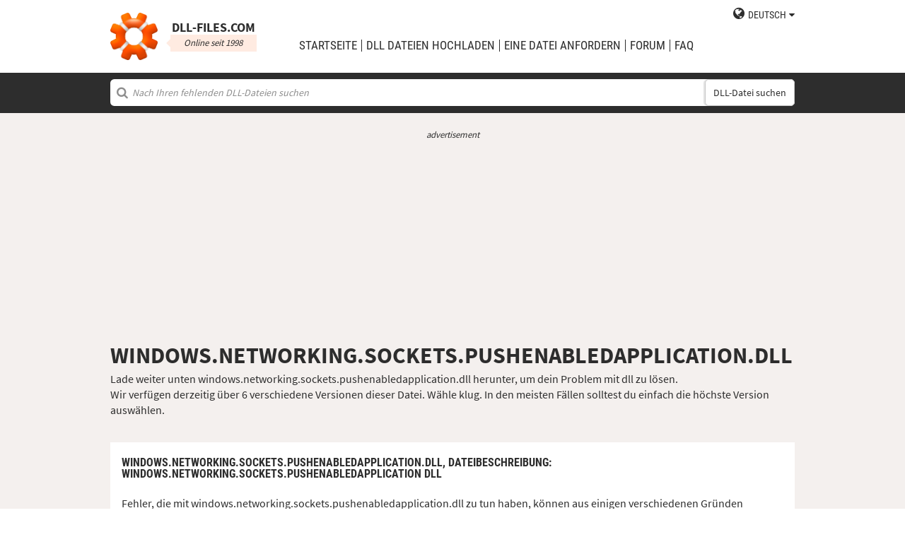

--- FILE ---
content_type: text/html; charset=UTF-8
request_url: https://de.dll-files.com/windows.networking.sockets.pushenabledapplication.dll.html
body_size: 6169
content:
<!DOCTYPE html>
<html>
    <head>
        <meta charset="utf-8">

            <title>windows.networking.sockets.pushenabledapplication.dll kostenloser herunterladen | DLL&#8209;files.com</title>

        <meta name="viewport" content="width=device-width, initial-scale=1, shrink-to-fit=no">
        <meta property="og:site_name" content="DLL-files.com"/>
        <meta property="og:image" content="/assets/img/dll-gear-og.png" >

            <meta name="description" content="windows.networking.sockets.pushenabledapplication.dll kostenlos herunterladen! Reparieren Sie den "DLL fehlt"-Fehler. Lösen Sie es selbst oder holen Sie sich Hilfe mit dem DLL&#8209;files.com Client, um DLL-Fehler automatisch zu reparieren.">
    <meta name="keywords" content="windows.networking.sockets.pushenabledapplication.dll, Download von windows.networking.sockets.pushenabledapplication.dll">

    



        
        <link rel="stylesheet" href="https://maxcdn.bootstrapcdn.com/font-awesome/4.5.0/css/font-awesome.min.css">
                    <link rel="stylesheet" href="/assets/build/css/build-202509072003.css">
                
        <link rel="apple-touch-icon-precomposed" sizes="57x57" href="/assets/img/favicons/apple-touch-icon-57x57.png" />
        <link rel="apple-touch-icon-precomposed" sizes="114x114" href="/assets/img/favicons/apple-touch-icon-114x114.png" />
        <link rel="apple-touch-icon-precomposed" sizes="72x72" href="/assets/img/favicons/apple-touch-icon-72x72.png" />
        <link rel="apple-touch-icon-precomposed" sizes="144x144" href="/assets/img/favicons/apple-touch-icon-144x144.png" />
        <link rel="apple-touch-icon-precomposed" sizes="60x60" href="/assets/img/favicons/apple-touch-icon-60x60.png" />
        <link rel="apple-touch-icon-precomposed" sizes="120x120" href="/assets/img/favicons/apple-touch-icon-120x120.png" />
        <link rel="apple-touch-icon-precomposed" sizes="76x76" href="/assets/img/favicons/apple-touch-icon-76x76.png" />
        <link rel="apple-touch-icon-precomposed" sizes="152x152" href="/assets/img/favicons/apple-touch-icon-152x152.png" />
        <link rel="icon" type="image/png" href="/assets/img/favicons/favicon-196x196.png" sizes="196x196" />
        <link rel="icon" type="image/png" href="/assets/img/favicons/favicon-96x96.png" sizes="96x96" />
        <link rel="icon" type="image/png" href="/assets/img/favicons/favicon-32x32.png" sizes="32x32" />
        <link rel="icon" type="image/png" href="/assets/img/favicons/favicon-16x16.png" sizes="16x16" />
        <meta name="application-name" content="DLL-files.com"/>
        <meta name="msapplication-TileColor" content="#FFFFFF" />
        <meta name="msapplication-TileImage" content="mstile-144x144.png" />
        <meta name="msapplication-square70x70logo" content="mstile-70x70.png" />
        <meta name="msapplication-square150x150logo" content="mstile-150x150.png" />
        <meta name="msapplication-wide310x150logo" content="mstile-310x150.png" />
        <meta name="msapplication-square310x310logo" content="mstile-310x310.png" />
		<meta property="fb:pages" content="31799504962" />
        
            <link rel="alternate" hreflang="x-default" href="https://www.dll-files.com/windows.networking.sockets.pushenabledapplication.dll.html" />
                    <link rel="alternate" hreflang="pt" href="https://pt.dll-files.com/windows.networking.sockets.pushenabledapplication.dll.html" />
                    <link rel="alternate" hreflang="de" href="https://de.dll-files.com/windows.networking.sockets.pushenabledapplication.dll.html" />
                    <link rel="alternate" hreflang="zh" href="https://cn.dll-files.com/windows.networking.sockets.pushenabledapplication.dll.html" />
                    <link rel="alternate" hreflang="fr" href="https://fr.dll-files.com/windows.networking.sockets.pushenabledapplication.dll.html" />
                    <link rel="alternate" hreflang="es" href="https://es.dll-files.com/windows.networking.sockets.pushenabledapplication.dll.html" />
                    <link rel="alternate" hreflang="ja" href="https://jp.dll-files.com/windows.networking.sockets.pushenabledapplication.dll.html" />
                    <link rel="alternate" hreflang="ko" href="https://ko.dll-files.com/windows.networking.sockets.pushenabledapplication.dll.html" />
                    <link rel="alternate" hreflang="ru" href="https://ru.dll-files.com/windows.networking.sockets.pushenabledapplication.dll.html" />
                    <link rel="alternate" hreflang="tr" href="https://tr.dll-files.com/windows.networking.sockets.pushenabledapplication.dll.html" />
         
            <link rel="canonical" href="https://de.dll-files.com/windows.networking.sockets.pushenabledapplication.dll.html" />






          
    </head>
    <body lang="de" class="file-software-page">
                      
        
               



                    <header class="bg-white clearfix">    
    <div class="section-content wrap">
        <a href="/">
            <h3 class="logo">
                <strong>DLL&#8209;files.com</strong>
                <small>Online seit 1998</small>
            </h3>
        </a>            
        <div class="right-float nav-wrap clearfix tlfcollapse">
            <nav class="minor right-float">
                <ul>
                    <li class="language-switch" data-active-lang="de">
                        <a href="#"><span>English</span></a>
                        <ul class="language-menu">
                                                            <li data-lang="en"><a href="https://www.dll-files.com/windows.networking.sockets.pushenabledapplication.dll.html" lang="en" hreflang="en">English</a></li>
                                                                <li data-lang="pt"><a href="https://pt.dll-files.com/windows.networking.sockets.pushenabledapplication.dll.html" lang="pt" hreflang="pt">Português</a></li>
                                                                <li data-lang="de"><a href="https://de.dll-files.com/windows.networking.sockets.pushenabledapplication.dll.html" lang="de" hreflang="de">Deutsch</a></li>
                                                                <li data-lang="zh"><a href="https://cn.dll-files.com/windows.networking.sockets.pushenabledapplication.dll.html" lang="zh" hreflang="zh">中文 (zhōngwén)</a></li>
                                                                <li data-lang="fr"><a href="https://fr.dll-files.com/windows.networking.sockets.pushenabledapplication.dll.html" lang="fr" hreflang="fr">Français</a></li>
                                                                <li data-lang="es"><a href="https://es.dll-files.com/windows.networking.sockets.pushenabledapplication.dll.html" lang="es" hreflang="es">Español</a></li>
                                                                <li data-lang="ja"><a href="https://jp.dll-files.com/windows.networking.sockets.pushenabledapplication.dll.html" lang="ja" hreflang="ja">日本語 (にほんご)</a></li>
                                                                <li data-lang="ko"><a href="https://ko.dll-files.com/windows.networking.sockets.pushenabledapplication.dll.html" lang="ko" hreflang="ko">한국어</a></li>
                                                                <li data-lang="ru"><a href="https://ru.dll-files.com/windows.networking.sockets.pushenabledapplication.dll.html" lang="ru" hreflang="ru">Русский</a></li>
                                                                <li data-lang="tr"><a href="https://tr.dll-files.com/windows.networking.sockets.pushenabledapplication.dll.html" lang="tr" hreflang="tr">Türkçe</a></li>
                                                        </ul>
                    </li>
                </ul>
            </nav>
            <nav class="major clear-float clearfix">
                <ul class="menu">
                    <li><a href="/">Startseite</a></li>
                    <li><a href="/upload/">DLL Dateien hochladen</a></li>
                    <li><a href="/request/">eine Datei anfordern</a></li>                    
                    <li><a href="https://forum.dll-files.com/">Forum</a></li>
                    <li><a href="/support/">FAQ</a></li>
                </ul>
            </nav>
        </div>
        <nav id="tlfnav" class="tlfcollapse tlf1000hide">
            <ul>
                <li><a href="/">Home</a></li>
                <li><a href="/upload/">DLL Dateien hochladen</a></li>
                <li><a href="/request/">eine Datei anfordern</a></li>
                <li><a href="https://forum.dll-files.com/">Forum</a></li>
                <li><a href="/support/">faq</a></li>
                <li class="language-switch" data-active-lang="de">
                    <a href="#"><span>English</span>&gt;</a>
                    <ul class="language-menu">
                                                    <li data-lang="en"><a href="https://www.dll-files.com/windows.networking.sockets.pushenabledapplication.dll.html" lang="en" hreflang="en">English</a></li>
                                                        <li data-lang="pt"><a href="https://pt.dll-files.com/windows.networking.sockets.pushenabledapplication.dll.html" lang="pt" hreflang="pt">Português</a></li>
                                                        <li data-lang="de"><a href="https://de.dll-files.com/windows.networking.sockets.pushenabledapplication.dll.html" lang="de" hreflang="de">Deutsch</a></li>
                                                        <li data-lang="zh"><a href="https://cn.dll-files.com/windows.networking.sockets.pushenabledapplication.dll.html" lang="zh" hreflang="zh">中文 (zhōngwén)</a></li>
                                                        <li data-lang="fr"><a href="https://fr.dll-files.com/windows.networking.sockets.pushenabledapplication.dll.html" lang="fr" hreflang="fr">Français</a></li>
                                                        <li data-lang="es"><a href="https://es.dll-files.com/windows.networking.sockets.pushenabledapplication.dll.html" lang="es" hreflang="es">Español</a></li>
                                                        <li data-lang="ja"><a href="https://jp.dll-files.com/windows.networking.sockets.pushenabledapplication.dll.html" lang="ja" hreflang="ja">日本語 (にほんご)</a></li>
                                                        <li data-lang="ko"><a href="https://ko.dll-files.com/windows.networking.sockets.pushenabledapplication.dll.html" lang="ko" hreflang="ko">한국어</a></li>
                                                        <li data-lang="ru"><a href="https://ru.dll-files.com/windows.networking.sockets.pushenabledapplication.dll.html" lang="ru" hreflang="ru">Русский</a></li>
                                                        <li data-lang="tr"><a href="https://tr.dll-files.com/windows.networking.sockets.pushenabledapplication.dll.html" lang="tr" hreflang="tr">Türkçe</a></li>
                                                </ul>
                </li>
            </ul>
        </nav>
        <button class="tlfbtn"><i class="fa">&#xf0c9;</i></button>
    </div>
</header>
            <section class="header-search search bg-black">
    <div class="section-content wrap">
        <form class="file-search ui-front" method="get" action="/search/">
    <input type="text" name="q" placeholder="Nach Ihren fehlenden DLL-Dateien suchen" />
    <button>DLL-Datei suchen</button>
</form>
    </div>
</section>
        
        <section class="bg-beige-light">
    <div class="section-content wrap">
        <div class="fp-content-header">
                   <br>
<center style="font-size: 0.8em; padding-bottom: 0.2em; color: #2d2d2d; font-style: italic;">advertisement</center>
<center>
<script async src="https://pagead2.googlesyndication.com/pagead/js/adsbygoogle.js?client=ca-pub-4499061297217555"
     crossorigin="anonymous"></script>
<!-- dll_top_banner -->
<ins class="adsbygoogle"
     style="display:block"
     data-ad-client="ca-pub-4499061297217555"
     data-ad-slot="2416043918"
     data-ad-format="auto"
     data-full-width-responsive="true"></ins>
<script>
     (adsbygoogle = window.adsbygoogle || []).push({});
</script>
</center>
                                                                                                 <h1>WINDOWS.NETWORKING.SOCKETS.PUSHENABLEDAPPLICATION.DLL</h1>
            <p>
                                    Lade weiter unten windows.networking.sockets.pushenabledapplication.dll herunter, um dein Problem mit dll zu lösen.<br> Wir verfügen derzeitig über 6 verschiedene Versionen dieser Datei. Wähle klug. In den meisten Fällen solltest du einfach die höchste Version auswählen.
                            </p>
        </div>
    </div>
</section>

<section class="with-client-pitch file-download bg-beige-light">
    <div class="section-content wrap">
        <section class="file-description bg-white">
    <div class="section-content wrap">
        <h2 class="minor-minor">windows.networking.sockets.pushenabledapplication.dll, <strong>Dateibeschreibung</strong>: Windows.Networking.Sockets.PushEnabledApplication DLL</h2>
        <article class="">


           <p>Fehler, die mit windows.networking.sockets.pushenabledapplication.dll zu tun haben, können aus einigen verschiedenen Gründen herrühren. Zum Beispiel aus einer fehlerhaften Anwendung, oder weil windows.networking.sockets.pushenabledapplication.dll gelöscht oder an einen falschen Ort verschoben wurde, weil sie durch bösartige Software auf Ihrem PC verändert wurde oder weil die Windows-Registry beschädigt ist.
            
              
 
   
            
           </p>
            <p>Die am häufigsten auftretenden Fehlermeldungen sind:</p>
            <ul>
                <li>Das Programm kann nicht gestartet werden, da windows.networking.sockets.pushenabledapplication.dll auf dem Computer fehlt. Installieren Sie das Programm erneut, um das Problem zu beheben.</li>
                <li>Problem beim starten von windows.networking.sockets.pushenabledapplication.dll. Das angegebene Modul wurde nicht gefunden</li>
                <li>Fehler beim Laden von windows.networking.sockets.pushenabledapplication.dll. Das angegebene Modul wurde nicht gefunden<li>Der Prozedureinsprungpunkt * wurde in der DLL windows.networking.sockets.pushenabledapplication.dll nicht gefunden.</li><li>Die Ausführung des Codes kann nicht fortgesetzt werden, da die windows.networking.sockets.pushenabledapplication.dll nicht gefunden wurde. Durch eine Neuinstallation des Programms kann das Problem möglicherweise behoben werden.</li><li>Das Programm kann nicht gestartet werden, da windows.networking.sockets.pushenabledapplication.dll auf Ihrem Computer fehlt</li></li>
                <li>windows.networking.sockets.pushenabledapplication.dll ist entweder nicht für die Ausführung unter Windows vorgesehen oder enthält einen Fehler. Installieren Sie das Programm mit den Originalinstallationsmedien erneut, oder wenden Sie sich an den Systemadministrator oder Softwarelieferanten, um Unterstützung zu erhalten.</li>
            </ul>
            <p>In den allermeisten Fällen besteht die Lösung darin, windows.networking.sockets.pushenabledapplication.dll neu auf Ihrem PC zu installieren, und zwar in den Windows-Systemordner. Alternativ dazu verlangen einige Anwendungen, insbesondere PC-Spiele, dass die DLL-Datei im Installationsordner des Spiels bzw. der Anwendung liegt.</p>
            <p>Für genauere Installationsanweisungen schauen Sie in unsere <a href="/support/#207614029">FAQ</a>.</p>
                    </article>
    </div>
</section>

        <section class="bg-white">
                            <div id="flactions">
                    <span>Sortiere dll-Dateien nach:</span>&nbsp;
                    <a href="#" data-type="v" class="flaselected">Version</a><span> |</span>
                    <a href="#" data-type="d">Beschreibung</a><span> |</span>
                    <a href="#" data-type="l">Sprache</a>
                </div>            
                                               
<center style="font-size: 0.8em; padding: 1em 0em 0.2em 0em; color: #2d2d2d; font-style: italic;">advertisement</center>
<center><script async src="https://pagead2.googlesyndication.com/pagead/js/adsbygoogle.js?client=ca-pub-4499061297217555"
     crossorigin="anonymous"></script>
<!-- dll_full_width_in_content -->
<ins class="adsbygoogle"
     style="display:block"
     data-ad-client="ca-pub-4499061297217555"
     data-ad-slot="4978066993"
     data-ad-format="auto"
     data-full-width-responsive="true"></ins>
<script>
     (adsbygoogle = window.adsbygoogle || []).push({});
</script></center>

                                 
            <div id="grid-container">
                                                                                    <section class="file-info-grid" 
                                 data-v="10.0.14393.0" 
                                 data-l="u.s. english"
                                                                      data-d="windows.networking.sockets.pushenabledapplication dll"
                                                                  >
                            <div class="inner-grid">
                                <div class="left-pane">
                                    <p>Version</p>
                                    <p>Architecture</p>
                                    <p>Dateigröße</p>
                                    <p>Sprache</p>
                                    <p>Company</p>
                                    <p>Beschreibung</p>
                                </div>
                                <div class="right-pane">
                                    <p>10.0.14393.0</p>
                                    <p>32</p>
                                    <p>0.12 MB</p>
                                    <p>U.S. English</p>
                                    <p>Microsoft Corporation</p>
                                    <p>Windows.Networking.Sockets.PushEnabledApplication DLL</p>
                                </div>
                            </div>
                            <div class="download-pane">

                                <div><b>MD5: </b><i title="It is used to verify file integrity" class="fa fa-question-circle" aria-hidden="true"></i><span>2e1dc07b75ab44ceed6860384f3e8e1a</span></div>
                                <div><b>SHA-1: </b><i title="It is used to verify file integrity" class="fa fa-question-circle" aria-hidden="true"></i><span>e1797ea35cb4f38124397114097131e62bf52ee9</span></div>
                                <div class="download-link">
                                    <i class="fa fa-download" aria-hidden="true"></i>
                                    <a href="/download/2e1dc07b75ab44ceed6860384f3e8e1a/windows.networking.sockets.pushenabledapplication.dll.html?c=cmJ0ekp3OWd0VDB5b0RiQzlEREhvUT09" data-ga-action="2e1dc07b75ab44ceed6860384f3e8e1a" data-ga-label="windows.networking.sockets.pushenabledapplication.dll">Herunterladen</a>
                                </div>
                                <div><b>Zip-Dateigröße: </b><span>60.6 kb</span></div>
                            </div>
                        </section>

				       
	                        		    	               
							<div style="text-align: center; padding-bottom: 10px; padding-top: 10px;">advertisement
							<script async src="https://pagead2.googlesyndication.com/pagead/js/adsbygoogle.js?client=ca-pub-4499061297217555"
     crossorigin="anonymous"></script>
<!-- dll_full_width_in_content_2 -->
<ins class="adsbygoogle"
     style="display:block"
     data-ad-client="ca-pub-4499061297217555"
     data-ad-slot="6099576973"
     data-ad-format="auto"
     data-full-width-responsive="true"></ins>
<script>
     (adsbygoogle = window.adsbygoogle || []).push({});
</script>
   							</div>
        	                


						 
                                                                    <section class="file-info-grid" 
                                 data-v="10.0.14393.0" 
                                 data-l="u.s. english"
                                                                      data-d="windows.networking.sockets.pushenabledapplication dll"
                                                                  >
                            <div class="inner-grid">
                                <div class="left-pane">
                                    <p>Version</p>
                                    <p>Architecture</p>
                                    <p>Dateigröße</p>
                                    <p>Sprache</p>
                                    <p>Company</p>
                                    <p>Beschreibung</p>
                                </div>
                                <div class="right-pane">
                                    <p>10.0.14393.0</p>
                                    <p>64</p>
                                    <p>0.14 MB</p>
                                    <p>U.S. English</p>
                                    <p>Microsoft Corporation</p>
                                    <p>Windows.Networking.Sockets.PushEnabledApplication DLL</p>
                                </div>
                            </div>
                            <div class="download-pane">

                                <div><b>MD5: </b><i title="It is used to verify file integrity" class="fa fa-question-circle" aria-hidden="true"></i><span>af2129a9d9ea8ae2456c78bba78a217a</span></div>
                                <div><b>SHA-1: </b><i title="It is used to verify file integrity" class="fa fa-question-circle" aria-hidden="true"></i><span>51059a54628831a5da419f0b02c960135c0769b8</span></div>
                                <div class="download-link">
                                    <i class="fa fa-download" aria-hidden="true"></i>
                                    <a href="/download/af2129a9d9ea8ae2456c78bba78a217a/windows.networking.sockets.pushenabledapplication.dll.html?c=cmJ0ekp3OWd0VDB5b0RiQzlEREhvUT09" data-ga-action="af2129a9d9ea8ae2456c78bba78a217a" data-ga-label="windows.networking.sockets.pushenabledapplication.dll">Herunterladen</a>
                                </div>
                                <div><b>Zip-Dateigröße: </b><span>68.6 kb</span></div>
                            </div>
                        </section>

				       
	                        


						 
                                                                    <section class="file-info-grid" 
                                 data-v="10.0.10586.0" 
                                 data-l="u.s. english"
                                                                      data-d="windows.networking.sockets.pushenabledapplication dll"
                                                                  >
                            <div class="inner-grid">
                                <div class="left-pane">
                                    <p>Version</p>
                                    <p>Architecture</p>
                                    <p>Dateigröße</p>
                                    <p>Sprache</p>
                                    <p>Company</p>
                                    <p>Beschreibung</p>
                                </div>
                                <div class="right-pane">
                                    <p>10.0.10586.0</p>
                                    <p>32</p>
                                    <p>0.12 MB</p>
                                    <p>U.S. English</p>
                                    <p>Microsoft Corporation</p>
                                    <p>Windows.Networking.Sockets.PushEnabledApplication DLL</p>
                                </div>
                            </div>
                            <div class="download-pane">

                                <div><b>MD5: </b><i title="It is used to verify file integrity" class="fa fa-question-circle" aria-hidden="true"></i><span>addc97da5714d0ec056217edd62be7f6</span></div>
                                <div><b>SHA-1: </b><i title="It is used to verify file integrity" class="fa fa-question-circle" aria-hidden="true"></i><span>ca816754bd7c3a73d84fb1ea00a14eddc6ccf223</span></div>
                                <div class="download-link">
                                    <i class="fa fa-download" aria-hidden="true"></i>
                                    <a href="/download/addc97da5714d0ec056217edd62be7f6/windows.networking.sockets.pushenabledapplication.dll.html?c=cmJ0ekp3OWd0VDB5b0RiQzlEREhvUT09" data-ga-action="addc97da5714d0ec056217edd62be7f6" data-ga-label="windows.networking.sockets.pushenabledapplication.dll">Herunterladen</a>
                                </div>
                                <div><b>Zip-Dateigröße: </b><span>61.6 kb</span></div>
                            </div>
                        </section>

				       
	                        


						 
                                                                    <section class="file-info-grid" 
                                 data-v="10.0.10586.0" 
                                 data-l="u.s. english"
                                                                      data-d="windows.networking.sockets.pushenabledapplication dll"
                                                                  >
                            <div class="inner-grid">
                                <div class="left-pane">
                                    <p>Version</p>
                                    <p>Architecture</p>
                                    <p>Dateigröße</p>
                                    <p>Sprache</p>
                                    <p>Company</p>
                                    <p>Beschreibung</p>
                                </div>
                                <div class="right-pane">
                                    <p>10.0.10586.0</p>
                                    <p>64</p>
                                    <p>0.14 MB</p>
                                    <p>U.S. English</p>
                                    <p>Microsoft Corporation</p>
                                    <p>Windows.Networking.Sockets.PushEnabledApplication DLL</p>
                                </div>
                            </div>
                            <div class="download-pane">

                                <div><b>MD5: </b><i title="It is used to verify file integrity" class="fa fa-question-circle" aria-hidden="true"></i><span>cb8b745d94b3adeebf29cf614796f205</span></div>
                                <div><b>SHA-1: </b><i title="It is used to verify file integrity" class="fa fa-question-circle" aria-hidden="true"></i><span>364014c3c1ff1e005609aa454180697c26b93358</span></div>
                                <div class="download-link">
                                    <i class="fa fa-download" aria-hidden="true"></i>
                                    <a href="/download/cb8b745d94b3adeebf29cf614796f205/windows.networking.sockets.pushenabledapplication.dll.html?c=cmJ0ekp3OWd0VDB5b0RiQzlEREhvUT09" data-ga-action="cb8b745d94b3adeebf29cf614796f205" data-ga-label="windows.networking.sockets.pushenabledapplication.dll">Herunterladen</a>
                                </div>
                                <div><b>Zip-Dateigröße: </b><span>70.9 kb</span></div>
                            </div>
                        </section>

				       
	                        


						 
                                                                    <section class="file-info-grid" 
                                 data-v="6.3.9600.17031" 
                                 data-l="u.s. english"
                                                                      data-d="windows.networking.sockets.pushenabledapplication dll"
                                                                  >
                            <div class="inner-grid">
                                <div class="left-pane">
                                    <p>Version</p>
                                    <p>Architecture</p>
                                    <p>Dateigröße</p>
                                    <p>Sprache</p>
                                    <p>Company</p>
                                    <p>Beschreibung</p>
                                </div>
                                <div class="right-pane">
                                    <p>6.3.9600.17031</p>
                                    <p>32</p>
                                    <p>58 kb</p>
                                    <p>U.S. English</p>
                                    <p>Microsoft Corporation</p>
                                    <p>Windows.Networking.Sockets.PushEnabledApplication DLL</p>
                                </div>
                            </div>
                            <div class="download-pane">

                                <div><b>MD5: </b><i title="It is used to verify file integrity" class="fa fa-question-circle" aria-hidden="true"></i><span>750e4be8b6987ba644f3ff96935070b8</span></div>
                                <div><b>SHA-1: </b><i title="It is used to verify file integrity" class="fa fa-question-circle" aria-hidden="true"></i><span>0fadb5805b54c63321fc0e8af438b49a44c5c356</span></div>
                                <div class="download-link">
                                    <i class="fa fa-download" aria-hidden="true"></i>
                                    <a href="/download/750e4be8b6987ba644f3ff96935070b8/windows.networking.sockets.pushenabledapplication.dll.html?c=cmJ0ekp3OWd0VDB5b0RiQzlEREhvUT09" data-ga-action="750e4be8b6987ba644f3ff96935070b8" data-ga-label="windows.networking.sockets.pushenabledapplication.dll">Herunterladen</a>
                                </div>
                                <div><b>Zip-Dateigröße: </b><span>26.6 kb</span></div>
                            </div>
                        </section>

				       
	                        


						 
                                                                    <section class="file-info-grid" 
                                 data-v="6.2.9200.16384" 
                                 data-l="u.s. english"
                                                                      data-d="windows.networking.sockets.pushenabledapplication dll"
                                                                  >
                            <div class="inner-grid">
                                <div class="left-pane">
                                    <p>Version</p>
                                    <p>Architecture</p>
                                    <p>Dateigröße</p>
                                    <p>Sprache</p>
                                    <p>Company</p>
                                    <p>Beschreibung</p>
                                </div>
                                <div class="right-pane">
                                    <p>6.2.9200.16384</p>
                                    <p>32</p>
                                    <p>50.5 kb</p>
                                    <p>U.S. English</p>
                                    <p>Microsoft Corporation</p>
                                    <p>Windows.Networking.Sockets.PushEnabledApplication DLL</p>
                                </div>
                            </div>
                            <div class="download-pane">

                                <div><b>MD5: </b><i title="It is used to verify file integrity" class="fa fa-question-circle" aria-hidden="true"></i><span>cf815a3eaa14f4824b67bb959641d52e</span></div>
                                <div><b>SHA-1: </b><i title="It is used to verify file integrity" class="fa fa-question-circle" aria-hidden="true"></i><span>ded8b197993045dbaf00e313c1ba9f2803855f52</span></div>
                                <div class="download-link">
                                    <i class="fa fa-download" aria-hidden="true"></i>
                                    <a href="/download/cf815a3eaa14f4824b67bb959641d52e/windows.networking.sockets.pushenabledapplication.dll.html?c=cmJ0ekp3OWd0VDB5b0RiQzlEREhvUT09" data-ga-action="cf815a3eaa14f4824b67bb959641d52e" data-ga-label="windows.networking.sockets.pushenabledapplication.dll">Herunterladen</a>
                                </div>
                                <div><b>Zip-Dateigröße: </b><span>24.8 kb</span></div>
                            </div>
                        </section>

				       
	                        


						 
                                                </div>
        </section>
    </div>
</section>
<section class="forum bullet-points bg-beige-light">
    <div class="section-content wrap">
        <section class="icon-badge-left">
            <h3 class="major">Brauchst du mehr Hilfe bei der Lösung deines Problems mit windows.networking.sockets.pushenabledapplication.dll?</h3>
            <p>Haben Sie Informationen, die wir nicht haben?<br>
            Hat unser Rat Ihnen geholfen oder haben wir etwas übersehen?<br>
            Unser Forum ist der Ort, an dem Sie Hilfe sowohl von technisch qualifizierten Spezialisten als auch von der breiten Anwendercommunity bekommen. Registrieren Sie sich, posten Sie Ihre Fragen und erhalten Sie Updates direkt in Ihren Posteingang.</p>
            <p class="cta">
                <a href="https://forum.dll-files.com">forum.dll-files.com</a>
            </p>
        </section>
    </div>
</section>


               
<center style="font-size: 0.8em; padding: 1em 0em 0.2em 0em; color: #2d2d2d; font-style: italic;">advertisement</center>
<center>
<pubguru data-pg-ad="dll_bottom_banner" style="padding: 0.1em 0em 1em 0em;"></pubguru>
</center>
                 <footer>
                <section class="social bg-white">
    <div class="clearfix section-content wrap">
        <div class="testimonial">
            <p>Wir sind seit 1998 online und mehr als 100 Millionen Menschen aus der ganzen Welt haben seither unsere Webseite besucht.</p>
        </div>
            <div class="facebook">
        <div class="fb-page" data-href="https://www.facebook.com/dllfiles/" data-width="500px">
            <div class="fb-xfbml-parse-ignore">
                <blockquote cite="https://www.facebook.com/dllfiles/">
                    <a href="https://www.facebook.com/dllfiles/">DLL-files.com</a>
                </blockquote>
            </div>
        </div>
    </div>
        <div class="trust">
            <p>Mehr als 2,5 Millionen Downloads jeden Monat</p>
        </div>
    </div>
</section>

            <section class="page-end bg-black">
    <div class="clearfix section-content wrap">
        <div class="wrap">
            <nav>
                <ul>
                    <li><a href="/about/">Über uns</a></li>
                    <li><a href="/advertise/">Advertise</a></li>
                    <li><a href="/privacy/">Datenschutzrichtlinie</a></li>
                    <li><a href="/disclaimer/">Haftungsausschluss</a></li>
                    <li><a href="/client/">DLL-Files Client</a></li>
                    <li><a href="/get-fixer/">DLL-Files Fixer</a></li>
                </ul>
            </nav>
            <p>DLL&#8209;files.com ist im Besitz und wird betrieben von Tilf AB, Schweden. Inhalte der Website und die Sammlung von DLL-Dateien insgesamt (fallen unter die “Sammel-Copyright”-Gesetze) und sind © Copyright Tilf AB 1998-2025</p>
        </div>
    </div>
</section>
        </footer>

                    <script src="https://ajax.googleapis.com/ajax/libs/jquery/2.2.0/jquery.min.js"></script>
            <script>if (typeof window.jQuery === 'undefined') { document.write('<script src="/assets/js/vendor/jquery-2.2.0.min.js"><\/script>'); }</script>
            <script src="https://ajax.googleapis.com/ajax/libs/jqueryui/1.11.4/jquery-ui.min.js"></script>
            <script>if (typeof window.jQuery.ui === 'undefined') { document.write('<script src="/assets/js/vendor/jquery-ui-1.11.4.min.js" defer><\/script>'); }</script>
                <script src="/assets/js/vendor/autotrack.js" async></script>
        <script src="/assets/js/main.js" defer></script>
        
            <script src="/assets/js/dllsort.js" defer></script>
    <div id="fb-root"></div>
<script>
    $(function() {
        $('section.social').find('div.facebook').onFirstScroll(function (e) {
            if (!window.fbAsyncInit) {
                console.log('need fbAsyncInit')
                window.fbAsyncInit = function() {
                    FB.init({
                    appId      : '153851522244',
                    xfbml      : true,
                    version    : 'v2.8'
                    });
                    FB.AppEvents.logPageView();
                };
            }

            (function(d, s, id){
                var js, fjs = d.getElementsByTagName(s)[0];
                if (d.getElementById(id)) {return;}
                js = d.createElement(s); js.id = id;
                js.src = "//connect.facebook.net/en_US/sdk.js";
                fjs.parentNode.insertBefore(js, fjs);
            }(document, 'script', 'facebook-jssdk'));
        });
    });
</script>

        <script>
    (function(i,s,o,g,r,a,m){i['GoogleAnalyticsObject']=r;i[r]=i[r]||function(){
    (i[r].q=i[r].q||[]).push(arguments)},i[r].l=1*new Date();a=s.createElement(o),
    m=s.getElementsByTagName(o)[0];a.async=1;a.src=g;m.parentNode.insertBefore(a,m)
    })(window,document,'script','//www.google-analytics.com/analytics.js','ga');

    ga('create', 'UA-190292-2', 'auto');
    ga('require', 'eventTracker');
    ga('set', 'dimension1', 'd-0');
    ga('send', 'pageview');
</script>
    </body>
</html>


--- FILE ---
content_type: text/html; charset=utf-8
request_url: https://www.google.com/recaptcha/api2/aframe
body_size: 268
content:
<!DOCTYPE HTML><html><head><meta http-equiv="content-type" content="text/html; charset=UTF-8"></head><body><script nonce="GA38ZXF-MX0s0hEFwg620g">/** Anti-fraud and anti-abuse applications only. See google.com/recaptcha */ try{var clients={'sodar':'https://pagead2.googlesyndication.com/pagead/sodar?'};window.addEventListener("message",function(a){try{if(a.source===window.parent){var b=JSON.parse(a.data);var c=clients[b['id']];if(c){var d=document.createElement('img');d.src=c+b['params']+'&rc='+(localStorage.getItem("rc::a")?sessionStorage.getItem("rc::b"):"");window.document.body.appendChild(d);sessionStorage.setItem("rc::e",parseInt(sessionStorage.getItem("rc::e")||0)+1);localStorage.setItem("rc::h",'1764769226869');}}}catch(b){}});window.parent.postMessage("_grecaptcha_ready", "*");}catch(b){}</script></body></html>

--- FILE ---
content_type: text/css
request_url: https://de.dll-files.com/assets/build/css/build-202509072003.css
body_size: 122448
content:
html,body,div,span,applet,object,iframe,h1,h2,h3,h4,h5,h6,p,blockquote,pre,a,abbr,acronym,address,big,cite,code,del,dfn,em,img,ins,kbd,q,s,samp,small,strike,strong,sub,sup,tt,var,b,u,i,center,dl,dt,dd,ol,ul,li,fieldset,form,label,legend,table,caption,tbody,tfoot,thead,tr,th,td,article,aside,canvas,details,embed,figure,figcaption,footer,header,hgroup,main,menu,nav,output,ruby,section,summary,time,mark,audio,video{margin:0;padding:0;border:0;vertical-align:baseline}article,aside,details,figcaption,figure,footer,header,hgroup,main,menu,nav,section{display:block}body{line-height:1}ol,ul{list-style:none}blockquote,q{quotes:none}blockquote:before,blockquote:after,q:before,q:after{content:'';content:none}a:hover,a:active{outline:none}table{border-collapse:collapse;border-spacing:0}input[type="submit"],input[type="reset"],input[type="button"],button{-webkit-box-sizing:content-box;-moz-box-sizing:content-box;box-sizing:content-box}input[type="submit"],input[type="reset"],input[type="button"],button{background:none;border:0;color:inherit;font:inherit;line-height:normal;overflow:visible;padding:0;-webkit-appearance:button;-webkit-user-select:none;-moz-user-select:none;-ms-user-select:none}input::-moz-focus-inner,button::-moz-focus-inner{border:0;padding:0}form input:invalid{box-shadow:none}abbr{text-decoration:none}
#zenbox_tab{display:none !important}.clearfix:before,.clearfix:after{content:" ";display:table}.clearfix:after{clear:both}div.wrap{position:relative}.left-float{float:left}.right-float{float:right}.clear-float{clear:both}.bg-white{background-color:#fff}.bg-black{background-color:#2d2d2d}.bg-beige-light{background-color:#f4f0ee}.bg-beige{background-color:#ede5e1}.bg-beige-dark{background-color:#cec2bd}.dll-orange{color:#fe661f !important}:root{font-size:1em;zoom:1}nav a:link,nav a:active,nav a:visited,nav a:hover{text-decoration:none}input[type="text"],input[type="email"],input[type="password"],textarea,button{background-color:transparent;padding:0;margin:0;border:0 none;font-family:'Source Sans Pro', 'Lucida Sans Unicode', 'Lucida Grande', sans-serif;color:#2d2d2d}input[type="text" i]:focus,input[type="email" i]:focus,input[type="password" i]:focus,textarea:focus{outline:unset}*::placeholder{color:#8e8e8e}*::-webkit-input-placeholder{color:#8e8e8e}*:-moz-placeholder{color:#8e8e8e;opacity:1}*::-moz-placeholder{color:#8e8e8e;opacity:1}input:-ms-input-placeholder{color:#8e8e8e}button{cursor:pointer}body{font-family:'Source Sans Pro', 'Lucida Sans Unicode', 'Lucida Grande', sans-serif;color:#2d2d2d;background-color:#fff}h1,h2,h3,h4,h5,h6{font-size:1em}q{display:inline-block;font-style:italic}body > header,body > footer > section,body > section{width:100%;min-width:64em;background-color:#fff}body > header > div.section-content,body > footer > section > div.section-content,body > section > div.section-content{box-sizing:border-box;width:64em;padding-left:1.75em;padding-right:1.75em;margin-left:auto;margin-right:auto}body > section > div.section-content > h1,body > footer > section > div.section-content > h2,body > section > div.section-content > h2,body > section > div.section-content h3,body > footer > section > div.section-content h3{font-family:'Roboto Condensed', sans-serif}body > header nav ul,body > header nav ul{display:block}body > header nav ul li,body > footer nav ul li{display:inline-block}body > header nav ul li a,body > footer nav ul li a{display:block}body > section > div.section-content .icon-badge-left{padding-left:1em;background-repeat:no-repeat;background-position:1em 50%;background-size:1em 1em}body > section > div.section-content > h2{text-transform:uppercase;font-size:2.5em;padding:1.8em 0;font-weight:700;word-wrap:break-word;padding-bottom:0.7em}body > section > div.section-content > h2.minor{font-size:1.375em;padding:0.75em 0}body > section > div.section-content > h2.minor-minor{font-size:1em;padding:0.375em 0}body > section > div.section-content h3,body > footer > section > div.section-content h3{text-transform:uppercase}body > section > div.section-content h3.major,body > footer > section > div.section-content h3.major{font-size:1.25em}body > section a.client-cta{font-size:1.75em}body > section a.client-cta{box-sizing:border-box;display:block;margin:0 auto;padding:1em 1em 1em 3.2em;width:17.3214em;border-radius:0.2857em;background-color:#fe661f;box-shadow:0 0.25em rgba(0,0,0,0.2);background-repeat:no-repeat;background-size:2.1em auto;background-position:0.5em 50%}body > section a.client-cta:link,body > section a.client-cta:active,body > section a.client-cta:visited,body > section a.client-cta:hover{text-decoration:none;color:#fff}body > section a.client-cta h2,body > section a.client-cta p{font-weight:600;text-align:center}body > section a.client-cta h2{font-size:1em}body > section a.client-cta p{font-size:0.5714em;padding-top:0.75em}body > section a.cta,body > section button.cta{font-size:1.75em;font-weight:600;color:#fff;box-sizing:border-box;display:inline-block;text-shadow:0 0 0 transparent;text-decoration:none;padding:1em 3.2em;border-radius:0.2857em;background-color:#fe661f;box-shadow:0 0.25em rgba(0,0,0,0.2)}body > section a.cta:hover,body > section button.cta:hover{color:#fff}.cta-wrap{padding-bottom:4em}form .form-group{position:relative}form .input-error{overflow:hidden;text-align:center;max-height:0;-webkit-transition:max-height 0.5s, padding 0.1s linear 0.4s;-moz-transition:max-height 0.5s, padding 0.1s linear 0.4s;-ms-transition:max-height 0.5s, padding 0.1s linear 0.4s;-o-transition:max-height 0.5s, padding 0.1s linear 0.4s;transition:max-height 0.5s, padding 0.1s linear 0.4s}form input:invalid:focus + .input-error{max-height:1.5em;padding-top:0.15em;-webkit-transition:max-height 0.5s;-moz-transition:max-height 0.5s;-ms-transition:max-height 0.5s;-o-transition:max-height 0.5s;transition:max-height 0.5s}form .input-error:after{font:normal normal normal 14px/1 FontAwesome;font-size:1em;content:" ";display:inline-block;text-rendering:auto;-webkit-font-smoothing:antialiased;-moz-osx-font-smoothing:grayscale;position:absolute;top:0.6em;right:0.5em}form input:invalid ~ .input-error:after{content:"\f00d";color:#ff0000}form input:valid:not([value=""]) ~ .input-error:after{content:"\f00c";color:#30b030}body > span.ui-helper-hidden-accessible{display:none}body > section.three-columns article{box-sizing:border-box;float:left;width:33%;text-align:center;padding:1em 1.5em;font-size:1.375em}body > section.three-columns article:nth-of-type(2){width:34%;border-right:0.04545em solid #cec2bd;border-left:0.04545em solid #cec2bd}body > section.three-columns article p{font-weight:400;font-size:0.72727em}.acceptCookie{text-align:center;font-size:0.75em;padding:0.5em 1em;background-color:#d1d1d1;color:#2d2d2d;width:auto;line-height:1.5em}.acceptCookie .content{box-sizing:border-box;width:70em;margin-left:auto;margin-right:auto}.acceptCookie a:link,.acceptCookie a:visited,.acceptCookie a:active{background-color:#2d2d2d}.acceptCookie a.btn:hover{background-color:#fe661f}.acceptCookie a.btn{margin-top:0.5em;padding:0.25em 0.425em;border-radius:0.25em;background-color:#2d2d2d;color:#fff;display:inline-block;text-decoration:none}.acceptCookie a.btn.cookieConsent{margin-left:1.5em}body > header > div > a[href="/"],body > header > div > a[href="/"]:link,body > header > div > a[href="/"]:active,body > header > div > a[href="/"]:visited,body > header > div > a[href="/"]:hover{color:#2d2d2d}body > header h3.logo{box-sizing:border-box;padding-left:4.7em;padding-top:1.666em;padding-bottom:1.666em;background-image:url(/assets/img/dll-gear-137.png);background-size:3.72em 3.72em;background-position:0 50%;background-repeat:no-repeat;font-size:1.125em;width:11.5em;float:left}body > header h3.logo strong,body > header h3.logo small{display:block;text-align:center;box-sizing:border-box;width:100%;white-space:nowrap}body > header h3.logo strong{font-size:1em;text-transform:uppercase;font-weight:700;padding-bottom:0.07em}body > header h3.logo small{position:relative;font-size:0.72em;font-weight:400;font-style:italic;background-color:#ffebe1;padding:0.45em 0}body > header h3.logo small:after{right:100%;top:50%;border:solid transparent;content:" ";height:0;width:0;position:absolute;pointer-events:none;border-color:rgba(255, 235, 225, 0);border-right-color:#ffebe1;border-width:0.444em;margin-top:-0.444em}body > header nav{font-size:1.0625em;font-family:'Roboto Condensed', sans-serif;text-transform:uppercase}body > header nav ul li ul li{display:block}body > header nav ul li a:link,body > header nav ul li a:active,body > header nav ul li a:visited{color:#2d2d2d}body > header nav ul li a:hover{color:#fe661f}body > header nav.minor{padding:0.3em 0 0.8em;width:auto}body > header nav.minor ul li a{font-size:0.82352em;padding:0.45em 0}body > header nav.minor ul li.language-switch{margin-left:0.93em;position:relative}body > header nav.minor ul li.language-switch > a:before,body > header nav.minor ul li.language-switch > a:after,body > header nav.major ul.cta li a:before{font:normal normal normal 14px/1 FontAwesome;display:inline-block;font-size:inherit;text-rendering:auto;-webkit-font-smoothing:antialiased;-moz-osx-font-smoothing:grayscale}body > header nav.minor ul li.language-switch > a:before{content:"\f0ac";font-size:1.35em;padding-right:0.25em}body > header nav.minor ul li.language-switch > a:after{content:"\f0d7";padding-left:0.3em}body > header nav.major ul.cta li:nth-of-type(1) a:before{content:"\f07a";padding-right:0.25em}body > header nav.major ul.cta li:nth-of-type(2) a:before{content:"\f019";padding-right:0.25em}body > header div.nav-wrap{width:calc(100% - 13em)}body > header nav.major ul.menu{display:table;white-space:nowrap}body > header nav.major ul.menu li{display:table-cell;padding:0 0.35em;vertical-align:middle;text-align:center}body > header nav.major ul.cta{text-transform:none;float:right}body > header nav.major ul:first-of-type{padding:0.45em 0}body > header nav.major ul:first-of-type li:not(:last-child){border-right:0.0588em solid #2d2d2d}body > header nav.major ul.cta li:first-child{margin-right:0.5em}body > header nav.major ul.cta li a{padding:0.45em 0.8em 0.45em 0.8em;border-radius:0.3em}body > header nav.major ul.cta li a:link,body > header nav.major ul.cta li a:active,body > header nav.major ul.cta li a:visited{background-color:#2d2d2d;color:#fff}body > header nav.major ul.cta li a:hover{background-color:#fe661f;color:#fff}body > header nav ul.language-menu{position:absolute;display:none;background-color:#fff;top:100%;right:0;z-index:3}body > header nav ul.language-menu li a{padding:0.45em 0.9em}section.search form.file-search{position:relative;display:block;padding:0;margin:0;font-size:1em}section.search form.file-search:before{position:absolute;top:0.6em;left:0;z-index:2;font:normal normal normal 14px/1 FontAwesome;font-size:1.22em;text-rendering:auto;-moz-osx-font-smoothing:grayscale;content:"\f002";color:#8e8e8e;padding-left:0.5em;padding-right:0}section.search form.file-search input[type="text"],section.search form.file-search button{box-sizing:border-box;display:inline-block;vertical-align:middle}section.search form.file-search input[type="text"]{font-size:1em;padding:0.7em 2.2em;margin:0;font-style:italic;width:100%;background-color:#fff;border-radius:0.4em}section.search form.file-search button{padding:0.6em 0.7em;border-radius:0.4em;background-color:#fff}section.search form.file-search .ui-autocomplete{position:absolute;cursor:default}section.search form.file-search .ui-menu{list-style:none;display:block;float:left;z-index:10;background-color:#fff;top:calc(100% + 0.5em);width:100%;border-radius:0.4em;text-align:left}section.search form.file-search .ui-menu .ui-menu-item{box-sizing:border-box;margin:0;padding:0.5em 0.5em 0.5em 2.2em;font-size:1em;zoom:1;float:left;clear:left;width:100%;cursor:pointer}section.search form.file-search .ui-menu .ui-menu-item:first-of-type{border-top-right-radius:0.4em;border-top-left-radius:0.4em}section.search form.file-search .ui-menu .ui-menu-item:last-of-type{border-bottom-right-radius:0.4em;border-bottom-left-radius:0.4em}section.search form.file-search .ui-menu .ui-menu-item:only-of-type{border-radius:0.4em}section.search form.file-search .ui-menu .ui-menu-item a{text-decoration:none;display:block;zoom:1}section.search form.file-search .ui-menu .ui-menu-item.ui-state-hover,section.search form.file-search .ui-menu .ui-menu-item.ui-state-active,section.search form.file-search .ui-menu .ui-menu-item.ui-state-focus{background-color:#ede5e1}body > section.header-search > div.section-content{padding-top:0.6em;padding-bottom:0.6em}body > section.header-search form.file-search{font-size:0.875em}body > section.header-search form.file-search input[type="text"]{padding:0.7em 9em 0.7em 2.2em}body > section.header-search form.file-search button{position:absolute;top:0;right:0;height:100%;z-index:2;font-size:1em;padding:0em 0.8em;border:0.0625em solid #c6c6c6;box-shadow:-0.15em 0 rgba(0,0,0,0.1)}body > section.header-search form.file-search .ui-menu{width:calc(100% - 8em)}body > section.hero{background-image:url(/assets/img/hero-3840.jpg);background-position:46% -2.8em;background-size:163% auto;background-repeat:no-repeat;background-color:#cccccc}body > section article.client-get li a:link,body > section article.client-get li a:active,body > section article.client-get li a:visited{color:#2d2d2d;text-shadow:none}body > section.hero p a:link,body > section.hero p a:active,body > section.hero p a:visited,body > section.hero article.client-get li a:link,body > section.hero article.client-get li a:active,body > section.hero article.client-get li a:visited{color:#fff;text-shadow:0 0.0625em 0 rgba(0,0,0,1)}body > section.hero p a:hover,body > section.hero li a:hover,body > section article.client-get li a:hover,body > section.hero article.client-get li a:hover{color:#fe661f}body > section.hero h1{font-size:2.5em;font-weight:700;padding:0 3.75em 0.5em;text-transform:uppercase;text-shadow:0 0.025em 0 rgba(0,0,0,1);color:#fff;text-align:center}body > section.hero .section-content > p{color:#fff;font-size:1.125em;font-weight:600;text-shadow:0 0.0555em 0 rgba(0,0,0,1);line-height:1.3em;padding-bottom:1em}body > section article.client-get{position:relative;padding:1.8em 0;font-size:1.75em}body > section article.client-get a.client-cta{font-size:1em}body > section article.client-get p.price{position:absolute;top:1em;left:5em;box-sizing:border-box;padding:1.23em 0;background-color:#fff;font-size:0.92857em;text-align:center;width:3.5em;height:3.5em;border-radius:50%;color:#fe661f}body[data-country="au"] > section article.client-get p.price,body[data-country="br"] > section article.client-get p.price,body[data-country="ca"] > section article.client-get p.price,body[data-country="ch"] > section article.client-get p.price,body[data-country="ru"] > section article.client-get p.price,body[data-country="tr"] > section article.client-get p.price,body[data-country="kr"] > section article.client-get p.price{padding:0.75em 0}body[data-country="au"] > section article.client-get p.price span,body[data-country="br"] > section article.client-get p.price span,body[data-country="ca"] > section article.client-get p.price span,body[data-country="ch"] > section article.client-get p.price span,body[data-country="ru"] > section article.client-get p.price span,body[data-country="tr"] > section article.client-get p.price span,body[data-country="kr"] > section article.client-get p.price span{display:block}body[data-country="ru"] > section article.client-get p.price span.symbol{font-size:0.85em}body > section article.client-get ul{position:absolute;top:5.5em;right:6em;font-size:0.5714em;font-weight:600;text-shadow:0 0.0625em 0 rgba(0,0,0,1)}body > section article.client-get ul li{padding-bottom:0.4em}body > section article.client-get ul li em{font-style:normal;text-transform:uppercase}body > section.client-buy article.client-get{padding:0}body > section.client-buy article.client-get p.price{top:-1em}body > section.client-buy article.client-get ul{top:2.5em}body > section.trust > div.section-content{padding-top:0.65em;padding-bottom:0.65em}body > section.trust article.testimonial{padding:0.6em 1.5em}body > section.trust article h3{font-family:'Source Sans Pro', 'Lucida Sans Unicode', 'Lucida Grande', sans-serif;font-size:1em;font-weight:700;padding-bottom:0.3em}body > section.trust article p{font-weight:400;font-size:0.75em}body > section.trust article q{font-weight:600;font-size:0.75em;padding-bottom:0.3em;line-height:1.2em}body > section.trust article p em{font-style:italic}body > section.bullet-points section{padding-top:1.5em;padding-bottom:1.5em;padding-right:3.5em}body > section.three-bullets.bullet-points section{padding-top:2.5em;padding-bottom:2.5em}body > section.bullet-points section.icon-badge-left{padding-left:14em;background-repeat:no-repeat;background-position:5em 50%;background-size:6.25em 6.25em}body > section.bullet-points section h3{font-weight:700;padding-bottom:0.5em}body > section.bullet-points section p{line-height:1.5em}body > section.bullet-points section > img{float:left;display:block}body > section.three-bullets.bullet-points > div.section-content > h2{text-transform:uppercase;padding-top:2em;padding-bottom:0.8em;text-align:center}body > section.two-boxes > div.section-content > h2,body > section.three-boxes > div.section-content > h2{text-transform:uppercase;font-size:2.5em;padding-top:1em;padding-bottom:1.8em;text-align:center}body > section.two-boxes ul,body > section.two-boxes ol,body > section.three-boxes ul,body > section.three-boxes ol{display:block}body > section.two-boxes ul,body > section.two-boxes ol{width:75%;margin:0 auto}body > section.two-boxes ul li,body > section.two-boxes ol li,body > section.three-boxes ul li,body > section.three-boxes ol li{box-sizing:border-box;font-size:1.375em;font-weight:700;text-align:center;padding-top:2em;position:relative;display:block;float:left;background-color:#f4f0ee;background-repeat:no-repeat;background-position:50% 5em}body > section.three-boxes ul li,body > section.three-boxes ol li{width:14em;height:12.5em;background-size:auto 6em}body > section.two-boxes ul li,body > section.two-boxes ol li{width:16em;height:14.5em;background-size:auto 7em}body > section.two-boxes ul li:not(:last-child),body > section.two-boxes ol li:not(:last-child),body > section.three-boxes ul li:not(:last-child),body > section.three-boxes ol li:not(:last-child){margin-right:0.8em}body > section.two-boxes ul li:before,body > section.two-boxes ol li:before,body > section.three-boxes ul li:before,body > section.three-boxes ol li:before{font-family:'Roboto Condensed', sans-serif;color:#fff;position:absolute;z-index:2;top:0.3em;left:0.4em}body > section.two-boxes ol li:nth-of-type(1):before,body > section.three-boxes ol li:nth-of-type(1):before{content:"1"}body > section.two-boxes ol li:nth-of-type(2):before,body > section.three-boxes ol li:nth-of-type(2):before{content:"2"}body > section.two-boxes ol li:nth-of-type(3):before,body > section.three-boxes ol li:nth-of-type(3):before{content:"3"}body > section.two-boxes ol li:after,body > section.three-boxes ol li:after{content:" ";position:absolute;top:0;left:0;width:0;height:0;border-style:solid;border-width:2.5em 2.5em 0 0;border-color:#fe661f transparent transparent transparent}body > section.client-video > div.section-content{background-repeat:no-repeat;background-position:center top;background-image:url(/assets/img/laptop-frame-2200.png);background-size:100% auto;padding-top:4em}body > section.client-video article.client-get{margin-top:4em}body > section.client-buy{margin-top:5em}body > section.client-buy > div.section-content{padding-top:4.7em;padding-bottom:4.7em}body > footer > section.social > div.section-content{padding-bottom:4em;padding-top:4em}body > footer > section.social > div.section-content > h2{text-transform:uppercase;font-size:2.5em;padding-top:2em;padding-bottom:1.8em;text-align:center;clear:both}body > footer > section.social > div.section-content > div{position:relative;box-sizing:border-box;width:19em;height:12.5em;float:left;background-color:#2d2d2d;padding:1em}body > footer > section.social > div.section-content > div:not(:last-child){margin-right:1.6em}body > footer > section.social > div.section-content > div.testimonial,body > footer > section.social > div.section-content > div.trust{color:#fff}body > footer > section.social > div.section-content > div.testimonial{padding-top:3.5em}body > footer > section.social > div.section-content > div.testimonial q,body > footer > section.social > div.section-content > div.testimonial p{font-size:1.125em;line-height:1.2em}body > footer > section.social > div.section-content > div.testimonial q{font-weight:600;line-height:1.2em;padding-bottom:0.5em}body > footer > section.social > div.section-content > div.facebook{padding:0;overflow:hidden;background:linear-gradient(to bottom, #fff 0%, #eee 80%, #888 100%)}body > footer > section.social > div.section-content > div.trust{padding-top:2.85em}body > footer > section.social > div.section-content > div.trust p{line-height:1.2em;padding:0.5em;font-size:1.2em;padding-top:1.2em}body > footer > section.social > div.section-content > div.trust p strong{font-size:2em;display:block;font-weight:700;padding-bottom:0.5em}body > footer > section.page-end{color:#fff;padding-bottom:4em}body > footer > section.page-end > div.section-content{padding-top:3em}body > footer > section.page-end > div.section-content > div.empty,body > footer > section.page-end > div.section-content > div.wrap{box-sizing:border-box;width:35em}body > footer > section.page-end > div.section-content > div.wrap{float:left}body > footer > section.page-end > div.section-content > div.empty,body > footer > section.page-end > div.section-content > form{float:right}body > footer > section.page-end nav{padding-bottom:0.5em}body > footer > section.page-end nav ul{display:block}body > footer > section.page-end nav li{font-weight:600;padding:0 0.125em;border-right:0.0625em solid #fff}body > footer > section.page-end nav li a{display:inline-block}body > footer > section.page-end nav li:after{content:"\00a0 "}body > footer > section.page-end nav li:first-of-type{padding:0 0.125em 0 0}body > footer > section.page-end nav li:last-of-type{padding:0 0 0 0.125em;border-right:0 none}body > footer > section.page-end nav a:link,body > footer > section.page-end nav a:active,body > footer > section.page-end nav a:visited{color:#fff;text-decoration:none}body > footer > section.page-end nav a:hover{text-decoration:none;color:#fe661f}body > footer > section.page-end nav + p{font-size:0.75em;line-height:1.25em;padding-right:1em}body > footer > section.page-end form{display:block;background-color:#fe661f;padding:2em}body > footer > section.page-end form strong{display:block;font-weight:700;padding-bottom:0.5em}body > footer > section.page-end form input[type="text"],body > footer > section.page-end form input[type="email"],body > footer > section.page-end form button{display:inline-block;font-size:0.875em;padding:0.5em}body > footer > section.page-end form input[type="text"],body > footer > section.page-end form input[type="email"]{background-color:#fff;border-radius:0.25em;color:#2d2d2d;width:20em}body > footer > section.page-end form button{background-color:#2d2d2d;border-radius:0.5em;color:#fff;margin-left:0.5em;padding:0.5em 1em}section.search-letters > div.section-content > article{padding-bottom:2.5em}section.search-letters > div.section-content strong{font-size:1.375em;display:block;font-weight:700;padding-bottom:0.6em}section.search-letters form.file-search input[type="text"],section.search-letters form.file-search .ui-menu{width:50em}section.search-letters form.file-search input[type="text"]{border:0.1em solid #8e8e8e}section.search-letters form.file-search button{color:#fff;background-color:#fe661f;font-weight:600;margin-left:1em;padding:0.7em 0.8em}section.search-letters > div.section-content > article > ul.letters > li{font-size:1.125em;font-weight:600;text-transform:uppercase;border-right:0.1em solid #fe661f;display:inline-block;padding:0 0.575em 0 0.475em}section.search-letters > div.section-content > article > ul.letters > li:first-of-type{padding:0 0.575em 0 0}section.search-letters > div.section-content > article > ul.letters > li:last-of-type{border-right:none}section.search-letters > div.section-content > article > ul.letters > li a{color:#fe661f;text-decoration:none}section.search-letters > div.section-content > article > ul.letters > li a:hover{color:#2d2d2d}body > section.column-list > div.section-content ul.files{column-count:2;-webkit-column-count:2;-moz-column-count:2}body > section.column-list > div.section-content ul.files > li{font-size:1.125em;font-weight:600;padding:0.3em;text-overflow:ellipsis;white-space:nowrap;overflow:hidden;-webkit-column-break-inside:avoid;-webkit-backface-visibility:hidden}body > section.column-list > div.section-content ul.files > li:nth-child(2n + 1){background-color:#f4f0ee}body > section.column-list > div.section-content ul.files a{text-decoration:none;color:#2d2d2d}body > section.column-list > div.section-content ul.files a:hover{color:#fe661f}body > section.forum section{padding-top:3.5em;padding-bottom:3.5em}body > section.forum section.icon-badge-left p.cta{padding:1.125em 0 0;font-size:1.125em;font-weight:700}body > section.forum section.icon-badge-left p.cta a:after{content:" »"}body > section.forum section.icon-badge-left p.cta a:link,body > section.forum section.icon-badge-left p.cta a:active,body > section.forum section.icon-badge-left p.cta a:visited{color:#fe661f}body > section.forum section.icon-badge-left p.cta a:hover{color:#2d2d2d}section.search-result section.results{padding:0 0 5em}section.search-result section.results table{table-layout:fixed;border-collapse:collapse;width:100%;margin:0 auto}section.search-result section.results table col{width:50%}section.search-result section.results table tr:nth-of-type(even){background-color:#f4f0ee}section.search-result section.results table th,section.search-result section.results table td{padding:0.375em;text-align:left;vertical-align:middle}section.search-result section.results table th{border-bottom:0.0625em solid #2d2d2d}section.search-result section.results table td a{font-weight:600}section.search-result section.results table td a:link,section.search-result section.results table td a:active,section.search-result section.results table td a:visited{color:#fe661f}section.search-result section.results table td a:hover{color:#2d2d2d}section.search-result section.request.cta-wrap{text-align:center}body > section.support-options > div.section-content > p{text-align:center;font-size:1.375em;font-weight:600;padding-bottom:1.75em}body > section.support-options ul li{padding:1.5em 0;background-position:50% 4em}body > section.support-options ul li h4{font-size:0.825em;padding-bottom:12em}body > section.support-options ul li a{color:#fe661f}body > section.faq article{padding:0 10em 3em;font-size:1.25em}body > section.faq article h3{padding-bottom:1em}body > section.faq ul li{padding-bottom:1em;line-height:1.3em;position:relative}body > section.faq ul li > a.question{color:#2d2d2d;text-decoration:none}body > section.faq ul li > a.question:before{color:#8e8e8e;padding-right:0.35em;font:normal normal normal 14px/1 FontAwesome;font-size:1.5em;text-rendering:auto;content:"\f0da";position:absolute;top:-0.15em;left:-0.65em}body > section.faq ul li > a.question.open:before{content:"\f0d7";left:-0.85em}body > section.faq ul li > div.answer{display:none}body > section.faq ul li > div.answer > *{font-size:0.875em}body > section.faq ul li > div.answer p{padding-bottom:0.5em}body > section.faq ul li > div.answer ol,body > section.faq ul li > div.answer ul{padding-left:1.5em}body > section.faq ul li > div.answer ol{list-style:decimal outside}body > section.faq ul li > div.answer ul{list-style:disc outside}body > section.faq ul li > div.answer p a,body > section.faq ul li > div.answer li a{color:#fe661f}body > section.faq ul li > div.answer p a:hover,body > section.faq ul li > div.answer li a:hover{color:#2d2d2d}body > section.faq ul li > div.answer small{font-size:0.4375em}body > section.faq ul li > div.answer kbd,body > section.faq ul li > div.answer samp,body > section.faq ul li > div.answer code{font-family:"Lucida Console", Monaco, monospace}body > section.faq ul li > div.answer strong{font-weight:700}body > section.faq ul li > div.answer em{font-style:italic}body > section.faq ul li > div.answer blockquote{font-style:italic}body > section.faq ul li > div.answer h4,body > section.faq ul li > div.answer h5,body > section.faq ul li > div.answer h6{font-family:'Roboto Condensed', sans-serif}body > section.faq ul li > div.answer img{max-width:100%}.request-result{box-sizing:border-box;width:30em;margin:0 auto 0.25em;max-height:0em;-webkit-transition:max-height 1s linear;-moz-transition:max-height 1s linear;-o-transition:max-height 1s linear;transition:max-height 1s linear}.request-result.show{max-height:10em;-webkit-transition:max-height 1s linear;-moz-transition:max-height 1s linear;-o-transition:max-height 1s linear;transition:max-height 1s linear}.request-result ul{padding:0 0.5em;-webkit-transition:padding 0.1s linear;-moz-transition:padding 0.1s linear;-o-transition:padding 0.1s linear;transition:padding 0.1s linear}.request-result.show ul{padding:0.5em;-webkit-transition:padding 0.1s linear;-moz-transition:padding 0.1s linear;-o-transition:padding 0.1s linear;transition:padding 0.1s linear}body article.browser-prompt{display:none}.featherlight article.browser-prompt{width:24em}.featherlight article.browser-prompt h3{font-family:'Roboto Condensed', sans-serif;padding-bottom:0.5em;text-align:center;font-size:1.5em}.featherlight article.browser-prompt p{line-height:1.5em;padding:1em;text-align:center}.featherlight-content article.browser-prompt p.cta{padding:3em 0 0;text-align:right}.featherlight-content article.browser-prompt p.cta a{font-weight:600;color:#fff;box-sizing:border-box;display:inline-block;text-shadow:0 0 0 transparent;text-decoration:none;padding:0.5em 1.6em;border-radius:0.2857em;background-color:#2d2d2d}.featherlight-content article.browser-prompt p.cta a:after{content:" »"}.featherlight-content article.browser-prompt p.cta a:hover{color:#fff}.featherlight-content article.browser-prompt .browser-icon{box-sizing:border-box;display:block;font-size:2em;text-align:center}.featherlight-content article.browser-prompt .browser-icon:before{display:inline-block;font:normal normal normal 14px/1 FontAwesome;font-size:inherit;text-rendering:auto;-webkit-font-smoothing:antialiased;-moz-osx-font-smoothing:grayscale;text-align:center}.featherlight-content article.browser-prompt .browser-icon.edge:before{content:"\f282"}.featherlight-content article.browser-prompt .browser-icon.ie:before{content:"\f26b"}.featherlight-content article.browser-prompt .browser-icon.chrome:before{content:"\f268"}.featherlight-content article.browser-prompt .browser-icon.firefox:before{content:"\f269"}.featherlight-content article.browser-prompt .browser-icon.opera:before{content:"\f26a"}.featherlight-content article.browser-prompt .browser-icon.safari:before{content:"\f267"}.featherlight-content article.browser-prompt .browser-icon.current-browser{font-size:4em}.featherlight-content article.browser-prompt .better-browsers a{display:block;width:20%;float:left;text-decoration:none}.featherlight-content article.browser-prompt .better-browsers a .browser-icon:before{color:#fff;padding:0.375em;border-radius:0.2857em;background-color:#fe661f}.featherlight-content article.browser-prompt .better-browsers a:hover .browser-icon:before{background-color:#2d2d2d}@media screen and (min-width: 85.375em){:root{font-size:1.125em}body > section.hero{background-size:145% auto;background-position:32% -2.8em}}@media screen and (min-width: 110em){:root{font-size:1.25em}body > section.hero{background-size:125% auto;background-position:0 -2.8em}}@media screen and (min-width: 131.25em){:root{font-size:1.375em}body > section.hero{background-size:115% auto;background-position:0 -2.8em}body > section.hero h1{padding:1.5em 1em 0.5em}body > section.hero h1 + p{padding:0 5em}}@media screen and (min-width: 152.5em){:root{font-size:1.4375em}body > section.hero{background-size:110% auto;background-position:0 -2.8em}}#lang-suggestion{position:fixed;width:100%;top:0;left:0;text-align:center;box-shadow:0px 0px 16px 0px rgba(90, 90, 90, .8);z-index:9999}#lang-suggestion .lgs-suggestion{position:relative;top:0px;left:0px;padding:13px 0;padding-bottom:15px;background-color:white}#lang-suggestion .lgs-hide{display:none;line-height:1.6rem}#lang-suggestion a{cursor:pointer;text-decoration:none}#lang-suggestion span.lgs-icon::before{cursor:pointer;content:"\f00d";font-family:FontAwesome;font-size:1.5rem;vertical-align:top}#lang-suggestion .lgs-button{padding:0 20px;padding-top:2px;padding-bottom:4px;border-radius:5px;margin:0 20px;color:white;background:#fe661f}#lang-suggestion .lgs-vertical-space{margin-bottom:12px}#div-gpt-ad-1576749482650-0,#div-gpt-ad-1579272663336-0,#div-gpt-ad-1579265005055-0,#dll_top_banner,#dll_bottom_banner,#dll_full_width_in_content{padding:2em 0 2em 0;text-align:center}#div-gpt-ad-1576749459436-0,#div-gpt-ad-1579683184906-0,#div-gpt-ad-1579683207395-0,#div-gpt-ad-1579683225080-0,#dll_full_width_in_content_2,#dll_full_width_in_content_3,#dll_full_width_in_content_4,#dll_full_width_in_content_5{text-align:center;padding:0.2em 0}body.about-us-page > section.facts > div.section-content li,#cp-discontinued .cp-list li,#fp-discontinued2 .fp-list li{position:relative;line-height:1.5em;padding-bottom:1.5em}body.about-us-page > section.facts > div.section-content li:before,#cp-discontinued .cp-list li:before,#fp-discontinued2 .fp-list li:before{position:absolute;left:-1.5em;top:0.375em;font:normal normal normal 14px/1 FontAwesome;text-rendering:auto;content:"\f013";font-size:1em;color:#fe661f}#cp-discontinued .cp-list,#fp-discontinued2 .fp-list{padding-left:1.5em}#cp-discontinued .cp-list span{font-weight:bold}#fp-discontinued2 .fp-wrapper{padding:2em 0;text-align:center}#fp-discontinued2 .fp-wrapper-link{padding-bottom:2.7em;text-align:center}#fp-discontinued2 .fp-wrapper > *{vertical-align:middle}#fp-discontinued2 h3{display:inline-block;font-size:1.1em;padding-left:1.2em}#fp-discontinued2 .fp-list{margin-left:auto;margin-right:auto;width:62%}#fp-discontinued2 a{font-size:1.75em;font-weight:600;color:#fff;box-sizing:border-box;display:inline-block;text-shadow:0 0 0 transparent;text-decoration:none;padding:0.7em 2em;border-radius:0.2857em;background-color:#fe661f;box-shadow:0 0.25em rgba(0,0,0,0.2)}#fp-discontinued h1{font-size:2.5em;font-weight:700;padding-bottom:0.5em;text-align:center}#fp-discontinued p,#cp-discontinued p{padding-bottom:2em;line-height:1.3}#div-gpt-ad-1579265041054-0,#dll_file_page_in_text{float:right}#ad-top,.zip-download-page .section-content h2,.support-page .faq .section-content h2{text-align:center}.home-page .hero p > a,.file-software-page .fp-content-header p > a,#cp-discontinued .cp-list a{color:#fe661f !important}#msg-expired2{padding:2em 0;line-height:1.3}#msg-expired2 h3{font-size:1.3em;padding-bottom:0.4em}#msg-expired h1{font-size:2em}#msg-expired > article{padding:2em 0}#msg-expired,#msg-expired2{box-sizing:border-box;width:64em;padding-left:1.75em;padding-right:1.75em;margin-left:auto;margin-right:auto;text-align:center}
@keyframes fadeOutFixerScreenshot{0%{opacity:1;-webkit-filter:grayscale(0);filter:grayscale(0);}10%{-webkit-filter:grayscale(0.5);filter:grayscale(0.5);}50%{-webkit-filter:grayscale(1);filter:grayscale(1);}100%{opacity:0;-webkit-filter:grayscale(1);filter:grayscale(1);}}@keyframes fadeOutFixerHeader{0%{opacity:1;}100%{opacity:0;}}@keyframes fadeOutClientHeader{0%{opacity:0;}35%,65%{opacity:1;}100%{opacity:0;}}@keyframes fadeInClient{0%{opacity:0;transform:scale(1.5);}100%{opacity:1;transform:scale(1);}}
body.about-us-page > section.hero{background-image:url(/assets/img/crew-hero-2560.jpg);background-position:50% 0;background-size:115% auto;background-repeat:no-repeat;height:28em}body.about-us-page > section.facts > div.section-content h1{text-transform:uppercase;font-size:2.5em;padding:0.3em 0 1em 0;font-weight:700;text-align:center;word-wrap:break-word}body.about-us-page > section.partners > div.section-content p{line-height:1.5em;padding-bottom:0.5em}body.about-us-page > section.facts > div.section-content ul{width:35em;padding:0 4em 4em;margin:0 auto;border-bottom:0.0625em solid #cec2bd}body.about-us-page > section.user-comments > div.section-content{padding-bottom:8em}body.about-us-page > section.user-comments blockquote{position:relative;box-sizing:border-box;width:19em;min-height:8.25em;padding:1em;margin-right:1.75em;float:left;background-color:#fff;cursor:pointer}body.about-us-page > section.user-comments blockquote:after{top:100%;left:75%;border:solid transparent;content:" ";height:0;width:0;position:absolute;pointer-events:none;border-color:rgba(255, 255, 255, 0);border-top-color:#fff;border-width:1em;margin-left:-1em}body.about-us-page > section.user-comments blockquote:last-of-type{margin-right:0}body.about-us-page > section.user-comments blockquote p{font-size:0.875em;line-height:1.5em}body.about-us-page > section.user-comments blockquote p a{color:#fe661f}body.about-us-page > section.user-comments blockquote p a:hover{color:#2d2d2d}body.about-us-page > section.user-comments blockquote p.comment{padding-bottom:1.5em}body.about-us-page > section.user-comments blockquote p.user{position:absolute;bottom:1em;right:1em;text-align:right;font-style:italic}body.about-us-page > section.user-comments blockquote p.user img{float:left;width:1.75em;height:1.75em;border-radius:50%;margin-right:0.5em;vertical-align:middle}body.about-us-page > section.user-comments blockquote > a{display:block;position:absolute;bottom:1em;left:1em;text-decoration:none;color:#fe661f}body.about-us-page > section.user-comments blockquote > a:before{font:normal normal normal 14px/1 FontAwesome;text-rendering:auto;font-size:1.25em;content:""}body.about-us-page > section.user-comments blockquote.fb > a:before{content:"\f230";color:#3b5999}body.about-us-page > section.user-comments blockquote.twitter > a:before{content:"\f099";color:#1da1f2}body.about-us-page > section.partners > div.section-content{padding-bottom:3.5em}body.about-us-page > section.partners > div.section-content > a{color:#2d2d2d}body.about-us-page > section.partners article{background-repeat:no-repeat;background-position:50% 0;background-size:60%;padding-top:4em;padding-bottom:0}body.about-us-page > section.partners article h3{display:none}body.about-us-page > section.partners article p{color:#2d2d2d}body.about-us-page > section.partners article.amazon{background-image:url(/assets/img/amazon.png)}body.about-us-page > section.partners article.cleverbridge{background-image:url(/assets/img/cleverbridge.png);background-position:50% 17%;width:34%;border-right:0.04545em solid #cec2bd;border-left:0.04545em solid #cec2bd}body.about-us-page > section.partners article.digitalychee{background-image:url(/assets/img/digitalychee.png)}body.about-us-page > section.facebook > div.section-content{padding-bottom:5.3em}body.about-us-page > section.facebook > div.section-content div.facebook{text-align:center}body.about-us-page > section.location > div.section-content{padding-bottom:5em}body.about-us-page > section.location > div.section-content .map p{line-height:1.5em}body.about-us-page > section.location > div.section-content .map p a{color:#fe661f}body.about-us-page > section.location > div.section-content .map p a:hover{color:#2d2d2d}body.about-us-page > section.location > div.section-content .map iframe{width:100%;height:15em}body.about-us-page > section.location > div.section-content .map p{padding-top:1em}.cd-container{max-width:60.5em;margin:0 auto}.cd-container::after{content:'';display:table;clear:both}#cd-timeline{padding-top:3em;padding-bottom:3em}#cd-timeline::before{content:'';position:absolute;top:0;height:100%;width:0.25em;background:#f4f0ee;left:calc(50% + 0.0625em)}.cd-timeline-block{position:relative;margin-bottom:4em}.cd-timeline-block:after{content:"";display:table;clear:both}.cd-timeline-block:last-child{margin-bottom:0}.cd-timeline-dot{position:absolute;top:1.35em;border-radius:50%;background-color:#fe661f;border:0.25em solid #f4f0ee;width:1em;height:1em;left:calc(50% - 0.56em);-webkit-transform:translateZ(0);-webkit-backface-visibility:hidden}.cd-timeline-content{position:relative;background:#f4f0ee;border-radius:0.25em;box-shadow:0 0.125em rgba(0,0,0,0.2)}.cd-timeline-content:after{content:"";display:table;clear:both}.cd-timeline-content h2{font-family:'Roboto Condensed', sans-serif;text-transform:uppercase;padding-bottom:0.5em}.cd-timeline-content p,.cd-timeline-content .cd-read-more,.cd-timeline-content .cd-date{font-size:1em}.cd-timeline-content .cd-read-more,.cd-timeline-content .cd-date{display:inline-block}.cd-timeline-content p{font-size:0.875em;line-height:1.5em}.cd-timeline-content p a{color:#fe661f}.cd-timeline-content p a:hover{color:#2d2d2d}.cd-timeline-content .cd-read-more{float:right;padding:.8em 1em;background:#acb7c0;color:white;border-radius:0.25em}.no-touch .cd-timeline-content .cd-read-more:hover{background-color:#bac4cb}.cd-timeline-content .cd-date{float:left;padding:0.85em 0;opacity:.7}.cd-timeline-content::before{content:'';position:absolute;top:1.35em;right:100%;height:0;width:0;border:0.75em solid transparent;border-right:0.75em solid #f4f0ee}.cd-timeline-content{margin-left:0;padding:1.6em;width:24.25em}.cd-timeline-content::before{top:1.35em;left:100%;border-color:transparent;border-left-color:#f4f0ee}.cd-timeline-content .cd-read-more{float:left}.cd-timeline-content .cd-date{position:absolute;width:100%;left:calc(100% + 4.75em);top:0.75em;font-size:1em}.cd-timeline-block:nth-child(even) .cd-timeline-content{float:right}.cd-timeline-block:nth-child(even) .cd-timeline-content::before{top:1.35em;left:auto;right:100%;border-color:transparent;border-right-color:#f4f0ee}.cd-timeline-block:nth-child(even) .cd-timeline-content .cd-read-more{float:right}.cd-timeline-block:nth-child(even) .cd-timeline-content .cd-date{left:auto;right:calc(100% + 4.75em);text-align:right}
body.checkout-redirect > h1{font-family:'Roboto Condensed', sans-serif;text-align:center;font-size:1.5em;text-transform:uppercase;padding:4em}
#cp-discontinued h1{text-align:center;font-size:2.5em}#cp-discontinued img{width:100%;max-width:510px;height:auto}#cp-discontinued .cp-img-wrapper{text-align:center;padding-top:2em;padding-bottom:4em}
body.error{background-color:#f4f0ee}body.error > header .error-code h3{font-size:3.5em;padding:0.35em 0}body.error > section.http-msg > div.section-content{padding-top:1em}body.error > section.http-msg h1,body > section.http-msg h2{text-transform:uppercase;text-align:center;padding-bottom:1em}body.error > section.http-msg h1{font-size:2em}body.error > section.http-msg h1 em{color:#fe661f;font-style:normal}body.error > section.http-msg h2{font-size:1.5em}body.error > section.http-msg article.server-return{text-align:center;padding-bottom:3em}body.error > section.http-msg article.server-return h3{padding-bottom:0.5em}body.error > section.file-not-found section.request.cta-wrap{text-align:center;padding-top:3.5em}body.error > section.file-not-found section.request.cta-wrap h2{padding-bottom:2em}body.error > section.file-not-found p.or{text-align:center;font-size:1.5em;padding:1em 0}body.error > section.file-not-found > div.section-content a.cta + p{padding:1em 0;font-size:1.125em}body.error > footer .section-content{padding-top:3em}body.error > footer .section-content h3{padding-bottom:0.5em}body.error > footer .section-content ul li{line-height:1.5em;font-size:1.125em}body.error > footer .section-content ul a{color:#fe661f;font-weight:700}body.error > footer .section-content ul a:hover{color:#2d2d2d}
body.file-software-page > section.hero h1 em,body.file-suspicious-page > section.hero h1 em{color:#fe661f;font-style:normal}section.file-description > div.section-content{padding-top:2.5em;padding-bottom:0.5em;padding-left:5.25em;padding-right:5.25em}section.file-description > div.section-content > *{font-size:1em}section.file-description > div.section-content > h2.minor-minor{text-align:left;padding-bottom:0}section.file-description > div.section-content > h2:not(.minor-minor){font-weight:600;font-family:'Source Sans Pro', 'Lucida Sans Unicode', 'Lucida Grande', sans-serif;text-align:left;padding:0;text-transform:none}section.file-description > div.section-content > h2 strong{font-weight:600}section.file-description article{position:relative;padding:1.2em 0 0}section.file-description article p,section.file-description article li{line-height:1.2em}section.file-description article p,section.file-description article ul,section.file-description article ol,section.file-description article ul li,section.file-description article ol li{padding-bottom:0.5em}section.file-description article ul li:last-of-type,section.file-description article ol li:last-of-type{padding-bottom:0}section.file-description article ul{list-style:disc outside;padding-left:1.5em}section.file-description article p a,section.file-description article li a{color:#fe661f}section.file-description article p a:hover,section.file-description article li a:hover{color:#2d2d2d}section.file-description article > :nth-last-child(2){padding-bottom:1em}section.file-description article .additional h4{font-weight:600;padding-top:1em;padding-bottom:0.5em}body.file-suspicious-page > section.hero p{padding:0 6em}body.file-suspicious-page > section.hero p.warning{position:relative;padding:2em 7em;font-size:1.5em;background-repeat:no-repeat;background-size:4em 4em;background-position:2em 50%}body.file-software-page > section.file-download > div.section-content{padding-top:1em}section.file-download section.file-description > div.section-content h2.minor-minor{text-transform:uppercase;font-family:'Roboto Condensed', sans-serif;padding:1em 1em 0.5em}section.file-download section.file-description > div.section-content{padding:0.3em 0 0 0;border-bottom:0.25em solid #ede5e1}section.file-download section.file-description article{padding-top:1em;padding-bottom:0.5em;padding-left:1em;padding-right:1em}section.file-download section.file-description article.collapsed{max-height:2em}section.file-download section.file-description article p a,section.file-download section.file-description article li a{color:#fe661f;text-shadow:unset}section.file-download section.file-description article p a:hover,section.file-download section.file-description article li a:hover{color:#2d2d2d}body > section.hero.download-first a.client-cta{background-image:none;padding:1.125em 1em 1.125em 3.5em;position:relative}body > section.hero.download-first a.client-cta:before{font:normal normal normal 14px/1 FontAwesome;display:inline-block;font-size:1.375em;text-rendering:auto;-webkit-font-smoothing:antialiased;-moz-osx-font-smoothing:grayscale;content:"\f019";position:absolute;top:0.75em;left:1em}body > section.hero.download-first h1 + p{padding:0 8.75em}body > section.hero.download-first .section-content{padding-bottom:2em}body section.hero.download-first article.client-get ul{top:4.75em}body > section.hero.download-first a.client-cta h2{text-align:left}body.zip-download-page section p a,body.zip-download-page section li a{color:#fe661f}body.zip-download-page section p a:hover,body.zip-download-page section li a:hover{color:#2d2d2d}body.zip-download-page section.download-timer > div.section-content{padding-bottom:3em}body.zip-download-page section.download-timer article{margin:0 auto;padding-top:3em}body.zip-download-page section.download-timer p.counter{text-align:center;font-size:1.5em;margin-top:2em;padding:0 1em}body.zip-download-page section.download-timer p.counter em{font-style:normal}body.zip-download-page section.download-timer p.backup-link{text-align:center;margin-top:0.5em;padding:0 1em;display:none}body.zip-download-page section.instructions .faq{width:calc(100% - 300px);padding-right:1em;box-sizing:border-box}body.zip-download-page > section.instructions .faq ul li,body.zip-download-page > section.instructions .faq ol li{padding-bottom:1em;line-height:1.3em;position:relative}body.zip-download-page > section.instructions .faq p{padding-bottom:0.5em;line-height:1.3em}body.zip-download-page > section.instructions .faq ol,body.zip-download-page > section.instructions .faq ul{padding-left:1.5em}body.zip-download-page > section.instructions .faq ol{list-style:decimal outside}body.zip-download-page > section.instructions .faq ul{list-style:disc outside}body.zip-download-page > section.instructions .faq p a,body.zip-download-page > section.instructions .faq li a{color:#fe661f}body.zip-download-page > section.instructions .faq p a:hover,body.zip-download-page > section.instructions .faq li a:hover{color:#2d2d2d}body.zip-download-page > section.instructions .faq mall{font-size:0.4375em}body.zip-download-page > section.instructions .faq kbd,body.zip-download-page > section.instructions .faq samp,body.zip-download-page > section.instructions .faq code{font-family:"Lucida Console", Monaco, monospace}body.zip-download-page > section.instructions .faq strong{font-weight:700}body.zip-download-page > section.instructions .faq em{font-style:italic}body.zip-download-page > section.instructions .faq blockquote{font-style:italic}body.zip-download-page > section.instructions .faq h4,body.zip-download-page > section.instructions .faq h5,body.zip-download-page > section.instructions .faq h6{font-family:'Roboto Condensed', sans-serif}body.zip-download-page section .adsense.top{padding:2em 0 2em 0;text-align:center}body.zip-download-page section.help{padding:4em 0}body.zip-download-page section.help h3{margin-bottom:1em}body.zip-download-page section.help p{padding-bottom:0.5em;line-height:1.3em}body.zip-download-page section.help ol,body.zip-download-page section.help ul{padding-left:1.5em}body.zip-download-page section.help ol{list-style:decimal outside}body.zip-download-page section.help ul{list-style:disc outside}body.zip-download-page section.help ul li{margin-top:1em;line-height:1.3em}body.zip-download-page section.promotions{padding:2em 0 5em}body.zip-download-page section.promotions div.section-content{display:-webkit-flex;display:-ms-flexbox;display:flex;-webkit-flex-wrap:wrap;-ms-flex-wrap:wrap;flex-wrap:wrap}body.zip-download-page section.promotions article.card{box-sizing:border-box;background-color:#f4f0ee;padding:1.25em;display:-webkit-flex;display:-ms-flexbox;display:flex;flex-direction:column;justify-content:space-between}body.zip-download-page section.promotions article.card > *{display:block}body.zip-download-page section.promotions article.card.file-viewer,body.zip-download-page section.promotions article.card.malwarebytes{width:calc(50% - 1em);margin-right:2em}body.zip-download-page section.promotions article.card.malwarebytes{margin-right:0}body.zip-download-page section.promotions article.card.full-width{width:100%;margin-right:0}body.zip-download-page section.promotions article.card p{line-height:1.5}body.zip-download-page section.promotions article.card .box-shot-left{padding-top:1.25em;padding-bottom:1.25em;padding-left:7.75em;background-repeat:no-repeat;min-height:14em}body.zip-download-page section.promotions article.card.malwarebytes .box-shot-left{background-image:url(/assets/img/malwarebytes.png);background-size:9.5em auto;background-position:-1.25em 0}body.zip-download-page section.promotions article.card.file-viewer .box-shot-left{background-size:7.5em auto;background-position:-0.25em 1em;background-image:url(/assets/img/file-viewer.png)}body.zip-download-page section.promotions article.card .cta{margin:1.25em 0;position:relative;text-align:center}body.zip-download-page section.promotions article.card .cta a{background-color:#fe661f}body.zip-download-page section.promotions article.card > h3{margin-bottom:1em;font-size:1.125em}body.zip-download-page section.promotions article.card > h3 span:nth-of-type(2){margin-left:0.5em;color:#005aa1;float:right}body.zip-download-page section.promotions article.card div p{line-height:1.5}body.zip-download-page section.promotions article.card .box-shot-left p{margin-bottom:1em}body.zip-download-page section.promotions article.card .box-shot-left p:last-of-type{margin-bottom:0}body.zip-download-page section.promotions article.card .box-shot-left h4{line-height:1.5;font-weight:700;margin-bottom:1em}body.zip-download-page section.promotions article.card .cta{min-height:3.625em}body.zip-download-page section.promotions article.card .cta a{padding:0.5em 1.5em;text-shadow:0 0 0 transparent;text-decoration:none;border-radius:0.2857em;box-shadow:0 0.25em rgba(0,0,0,0.2);margin:0 auto 1em;width:50%;color:#fff;font-weight:700}body.zip-download-page section.promotions article.card .cta p.discount{margin-top:1em}body.zip-download-page section.promotions article.card .user-reviews{margin-top:1.25em}body.zip-download-page section.promotions article.card .user-reviews h4{text-transform:uppercase;font-weight:700;margin-bottom:0.5em}body.zip-download-page section.promotions article.card .user-reviews p{font-style:italic;font-size:0.875em}body.zip-download-page section.promotions article.card .user-reviews p span.user{font-style:normal;font-weight:700}body.zip-download-page section.promotions article.card.full-width.file-viewer > h3 span:nth-of-type(2){float:none}body.zip-download-page section.promotions article.card.full-width.file-viewer .box-shot-left{display:-webkit-flex;display:-ms-flexbox;display:flex;flex-direction:row;justify-content:space-between;background-size:12em auto;background-position:left center;padding-left:14em}body.zip-download-page section.promotions article.card.full-width.file-viewer .box-shot-left .content,body.zip-download-page section.promotions article.card.full-width.file-viewer .box-shot-left .filetypes{width:calc(50% - 1em)}body.zip-download-page section.promotions article.card.full-width.file-viewer .box-shot-left .filetypes{background-repeat:no-repeat;background-size:100% auto;background-position:center left;background-image:url(/assets/img/file-viewer-file-type-icons.png)}body.zip-download-page section.promotions article.card.full-width.file-viewer .box-shot-left .cta{text-align:left;min-height:auto;margin:1.75em 0}body.zip-download-page section.promotions article.card.full-width.file-viewer .user-reviews{margin-top:0}body.zip-download-page > div.overlay{content:"";display:block;background:rgba(0,0,0,.6);position:fixed;top:0;left:0;right:0;bottom:0;z-index:10}body.zip-download-page > div#close-add{z-index:20;width:28px;height:23px;background:rgba(204,204,204,1);padding:5px 10px;margin:4px;text-align:center;border-radius:6px;position:fixed;top:calc(50% - 220px);left:calc(50% - 400px);box-sizing:border-box;font-size:14px;font-weight:600;cursor:pointer}.md5-value,.sha1-value{display:none}.fp-content-header{line-height:1.4;padding-bottom:1.2em}.fp-content-header h1{font-size:2em;color:#2d2d2d}#flactions{text-align:right;margin-right:0.5em;margin-bottom:0.3em;padding:0.7em 0}#flactions a{color:#fe661f}#flactions span{font-weight:bold}#flactions .flaselected{text-decoration:none;cursor:default;color:black !important}#grid-container{background-color:white;padding:8px}#grid-container > :nth-child(2n){background-color:#f4f0ee}#grid-container .file-info-grid{display:grid;grid-template-columns:1fr 1fr;align-items:end;justify-content:center}#grid-container .file-info-grid *{padding:0.3em 0px 0.3em 0.3em}#grid-container .file-info-grid .inner-grid{display:grid;grid-template-rows:1fr;grid-template-columns:auto 1fr}#grid-container .file-info-grid .inner-grid .left-pane{text-align:right;font-weight:bold}#grid-container .file-info-grid .download-link{margin-top:1em}#grid-container .file-info-grid .download-link > *{color:#fe661f;font-size:1.3em}#grid-container .file-info-grid .download-link a{text-decoration:none}@media all and (max-width: 1000px){#grid-container .file-info-grid{grid-template-columns:1fr}#grid-container .file-info-grid .inner-grid{padding-bottom:0}#grid-container .file-info-grid .download-pane{margin-bottom:0.5em}#grid-container .file-info-grid .download-link{margin-left:240px;margin-top:0.5em}}
@font-face{font-family:'Roboto Condensed';font-style:italic;font-weight:400;src:local('Roboto Condensed Italic'), local('RobotoCondensed-Italic'), url(https://fonts.gstatic.com/s/robotocondensed/v18/ieVj2ZhZI2eCN5jzbjEETS9weq8-19eLAgM9UvI.woff2) format('woff2');unicode-range:U+0460-052F, U+1C80-1C88, U+20B4, U+2DE0-2DFF, U+A640-A69F, U+FE2E-FE2F}@font-face{font-family:'Roboto Condensed';font-style:italic;font-weight:400;src:local('Roboto Condensed Italic'), local('RobotoCondensed-Italic'), url(https://fonts.gstatic.com/s/robotocondensed/v18/ieVj2ZhZI2eCN5jzbjEETS9weq8-19eLCwM9UvI.woff2) format('woff2');unicode-range:U+0400-045F, U+0490-0491, U+04B0-04B1, U+2116}@font-face{font-family:'Roboto Condensed';font-style:italic;font-weight:400;src:local('Roboto Condensed Italic'), local('RobotoCondensed-Italic'), url(https://fonts.gstatic.com/s/robotocondensed/v18/ieVj2ZhZI2eCN5jzbjEETS9weq8-19eLAwM9UvI.woff2) format('woff2');unicode-range:U+1F00-1FFF}@font-face{font-family:'Roboto Condensed';font-style:italic;font-weight:400;src:local('Roboto Condensed Italic'), local('RobotoCondensed-Italic'), url(https://fonts.gstatic.com/s/robotocondensed/v18/ieVj2ZhZI2eCN5jzbjEETS9weq8-19eLDAM9UvI.woff2) format('woff2');unicode-range:U+0370-03FF}@font-face{font-family:'Roboto Condensed';font-style:italic;font-weight:400;src:local('Roboto Condensed Italic'), local('RobotoCondensed-Italic'), url(https://fonts.gstatic.com/s/robotocondensed/v18/ieVj2ZhZI2eCN5jzbjEETS9weq8-19eLAAM9UvI.woff2) format('woff2');unicode-range:U+0102-0103, U+0110-0111, U+1EA0-1EF9, U+20AB}@font-face{font-family:'Roboto Condensed';font-style:italic;font-weight:400;src:local('Roboto Condensed Italic'), local('RobotoCondensed-Italic'), url(https://fonts.gstatic.com/s/robotocondensed/v18/ieVj2ZhZI2eCN5jzbjEETS9weq8-19eLAQM9UvI.woff2) format('woff2');unicode-range:U+0100-024F, U+0259, U+1E00-1EFF, U+2020, U+20A0-20AB, U+20AD-20CF, U+2113, U+2C60-2C7F, U+A720-A7FF}@font-face{font-family:'Roboto Condensed';font-style:italic;font-weight:400;src:local('Roboto Condensed Italic'), local('RobotoCondensed-Italic'), url(https://fonts.gstatic.com/s/robotocondensed/v18/ieVj2ZhZI2eCN5jzbjEETS9weq8-19eLDwM9.woff2) format('woff2');unicode-range:U+0000-00FF, U+0131, U+0152-0153, U+02BB-02BC, U+02C6, U+02DA, U+02DC, U+2000-206F, U+2074, U+20AC, U+2122, U+2191, U+2193, U+2212, U+2215, U+FEFF, U+FFFD}@font-face{font-family:'Roboto Condensed';font-style:italic;font-weight:700;src:local('Roboto Condensed Bold Italic'), local('RobotoCondensed-BoldItalic'), url(https://fonts.gstatic.com/s/robotocondensed/v18/ieVg2ZhZI2eCN5jzbjEETS9weq8-19eDtCYoYNNZQyQ.woff2) format('woff2');unicode-range:U+0460-052F, U+1C80-1C88, U+20B4, U+2DE0-2DFF, U+A640-A69F, U+FE2E-FE2F}@font-face{font-family:'Roboto Condensed';font-style:italic;font-weight:700;src:local('Roboto Condensed Bold Italic'), local('RobotoCondensed-BoldItalic'), url(https://fonts.gstatic.com/s/robotocondensed/v18/ieVg2ZhZI2eCN5jzbjEETS9weq8-19eDtCYoadNZQyQ.woff2) format('woff2');unicode-range:U+0400-045F, U+0490-0491, U+04B0-04B1, U+2116}@font-face{font-family:'Roboto Condensed';font-style:italic;font-weight:700;src:local('Roboto Condensed Bold Italic'), local('RobotoCondensed-BoldItalic'), url(https://fonts.gstatic.com/s/robotocondensed/v18/ieVg2ZhZI2eCN5jzbjEETS9weq8-19eDtCYoYdNZQyQ.woff2) format('woff2');unicode-range:U+1F00-1FFF}@font-face{font-family:'Roboto Condensed';font-style:italic;font-weight:700;src:local('Roboto Condensed Bold Italic'), local('RobotoCondensed-BoldItalic'), url(https://fonts.gstatic.com/s/robotocondensed/v18/ieVg2ZhZI2eCN5jzbjEETS9weq8-19eDtCYobtNZQyQ.woff2) format('woff2');unicode-range:U+0370-03FF}@font-face{font-family:'Roboto Condensed';font-style:italic;font-weight:700;src:local('Roboto Condensed Bold Italic'), local('RobotoCondensed-BoldItalic'), url(https://fonts.gstatic.com/s/robotocondensed/v18/ieVg2ZhZI2eCN5jzbjEETS9weq8-19eDtCYoYtNZQyQ.woff2) format('woff2');unicode-range:U+0102-0103, U+0110-0111, U+1EA0-1EF9, U+20AB}@font-face{font-family:'Roboto Condensed';font-style:italic;font-weight:700;src:local('Roboto Condensed Bold Italic'), local('RobotoCondensed-BoldItalic'), url(https://fonts.gstatic.com/s/robotocondensed/v18/ieVg2ZhZI2eCN5jzbjEETS9weq8-19eDtCYoY9NZQyQ.woff2) format('woff2');unicode-range:U+0100-024F, U+0259, U+1E00-1EFF, U+2020, U+20A0-20AB, U+20AD-20CF, U+2113, U+2C60-2C7F, U+A720-A7FF}@font-face{font-family:'Roboto Condensed';font-style:italic;font-weight:700;src:local('Roboto Condensed Bold Italic'), local('RobotoCondensed-BoldItalic'), url(https://fonts.gstatic.com/s/robotocondensed/v18/ieVg2ZhZI2eCN5jzbjEETS9weq8-19eDtCYobdNZ.woff2) format('woff2');unicode-range:U+0000-00FF, U+0131, U+0152-0153, U+02BB-02BC, U+02C6, U+02DA, U+02DC, U+2000-206F, U+2074, U+20AC, U+2122, U+2191, U+2193, U+2212, U+2215, U+FEFF, U+FFFD}@font-face{font-family:'Roboto Condensed';font-style:normal;font-weight:400;src:local('Roboto Condensed'), local('RobotoCondensed-Regular'), url(https://fonts.gstatic.com/s/robotocondensed/v18/ieVl2ZhZI2eCN5jzbjEETS9weq8-19-7DRs5.woff2) format('woff2');unicode-range:U+0460-052F, U+1C80-1C88, U+20B4, U+2DE0-2DFF, U+A640-A69F, U+FE2E-FE2F}@font-face{font-family:'Roboto Condensed';font-style:normal;font-weight:400;src:local('Roboto Condensed'), local('RobotoCondensed-Regular'), url(https://fonts.gstatic.com/s/robotocondensed/v18/ieVl2ZhZI2eCN5jzbjEETS9weq8-19a7DRs5.woff2) format('woff2');unicode-range:U+0400-045F, U+0490-0491, U+04B0-04B1, U+2116}@font-face{font-family:'Roboto Condensed';font-style:normal;font-weight:400;src:local('Roboto Condensed'), local('RobotoCondensed-Regular'), url(https://fonts.gstatic.com/s/robotocondensed/v18/ieVl2ZhZI2eCN5jzbjEETS9weq8-1967DRs5.woff2) format('woff2');unicode-range:U+1F00-1FFF}@font-face{font-family:'Roboto Condensed';font-style:normal;font-weight:400;src:local('Roboto Condensed'), local('RobotoCondensed-Regular'), url(https://fonts.gstatic.com/s/robotocondensed/v18/ieVl2ZhZI2eCN5jzbjEETS9weq8-19G7DRs5.woff2) format('woff2');unicode-range:U+0370-03FF}@font-face{font-family:'Roboto Condensed';font-style:normal;font-weight:400;src:local('Roboto Condensed'), local('RobotoCondensed-Regular'), url(https://fonts.gstatic.com/s/robotocondensed/v18/ieVl2ZhZI2eCN5jzbjEETS9weq8-1927DRs5.woff2) format('woff2');unicode-range:U+0102-0103, U+0110-0111, U+1EA0-1EF9, U+20AB}@font-face{font-family:'Roboto Condensed';font-style:normal;font-weight:400;src:local('Roboto Condensed'), local('RobotoCondensed-Regular'), url(https://fonts.gstatic.com/s/robotocondensed/v18/ieVl2ZhZI2eCN5jzbjEETS9weq8-19y7DRs5.woff2) format('woff2');unicode-range:U+0100-024F, U+0259, U+1E00-1EFF, U+2020, U+20A0-20AB, U+20AD-20CF, U+2113, U+2C60-2C7F, U+A720-A7FF}@font-face{font-family:'Roboto Condensed';font-style:normal;font-weight:400;src:local('Roboto Condensed'), local('RobotoCondensed-Regular'), url(https://fonts.gstatic.com/s/robotocondensed/v18/ieVl2ZhZI2eCN5jzbjEETS9weq8-19K7DQ.woff2) format('woff2');unicode-range:U+0000-00FF, U+0131, U+0152-0153, U+02BB-02BC, U+02C6, U+02DA, U+02DC, U+2000-206F, U+2074, U+20AC, U+2122, U+2191, U+2193, U+2212, U+2215, U+FEFF, U+FFFD}@font-face{font-family:'Roboto Condensed';font-style:normal;font-weight:700;src:local('Roboto Condensed Bold'), local('RobotoCondensed-Bold'), url(https://fonts.gstatic.com/s/robotocondensed/v18/ieVi2ZhZI2eCN5jzbjEETS9weq8-32meGCkYb8td.woff2) format('woff2');unicode-range:U+0460-052F, U+1C80-1C88, U+20B4, U+2DE0-2DFF, U+A640-A69F, U+FE2E-FE2F}@font-face{font-family:'Roboto Condensed';font-style:normal;font-weight:700;src:local('Roboto Condensed Bold'), local('RobotoCondensed-Bold'), url(https://fonts.gstatic.com/s/robotocondensed/v18/ieVi2ZhZI2eCN5jzbjEETS9weq8-32meGCAYb8td.woff2) format('woff2');unicode-range:U+0400-045F, U+0490-0491, U+04B0-04B1, U+2116}@font-face{font-family:'Roboto Condensed';font-style:normal;font-weight:700;src:local('Roboto Condensed Bold'), local('RobotoCondensed-Bold'), url(https://fonts.gstatic.com/s/robotocondensed/v18/ieVi2ZhZI2eCN5jzbjEETS9weq8-32meGCgYb8td.woff2) format('woff2');unicode-range:U+1F00-1FFF}@font-face{font-family:'Roboto Condensed';font-style:normal;font-weight:700;src:local('Roboto Condensed Bold'), local('RobotoCondensed-Bold'), url(https://fonts.gstatic.com/s/robotocondensed/v18/ieVi2ZhZI2eCN5jzbjEETS9weq8-32meGCcYb8td.woff2) format('woff2');unicode-range:U+0370-03FF}@font-face{font-family:'Roboto Condensed';font-style:normal;font-weight:700;src:local('Roboto Condensed Bold'), local('RobotoCondensed-Bold'), url(https://fonts.gstatic.com/s/robotocondensed/v18/ieVi2ZhZI2eCN5jzbjEETS9weq8-32meGCsYb8td.woff2) format('woff2');unicode-range:U+0102-0103, U+0110-0111, U+1EA0-1EF9, U+20AB}@font-face{font-family:'Roboto Condensed';font-style:normal;font-weight:700;src:local('Roboto Condensed Bold'), local('RobotoCondensed-Bold'), url(https://fonts.gstatic.com/s/robotocondensed/v18/ieVi2ZhZI2eCN5jzbjEETS9weq8-32meGCoYb8td.woff2) format('woff2');unicode-range:U+0100-024F, U+0259, U+1E00-1EFF, U+2020, U+20A0-20AB, U+20AD-20CF, U+2113, U+2C60-2C7F, U+A720-A7FF}@font-face{font-family:'Roboto Condensed';font-style:normal;font-weight:700;src:local('Roboto Condensed Bold'), local('RobotoCondensed-Bold'), url(https://fonts.gstatic.com/s/robotocondensed/v18/ieVi2ZhZI2eCN5jzbjEETS9weq8-32meGCQYbw.woff2) format('woff2');unicode-range:U+0000-00FF, U+0131, U+0152-0153, U+02BB-02BC, U+02C6, U+02DA, U+02DC, U+2000-206F, U+2074, U+20AC, U+2122, U+2191, U+2193, U+2212, U+2215, U+FEFF, U+FFFD}@font-face{font-family:'Source Sans Pro';font-style:normal;font-weight:400;src:local('Source Sans Pro Regular'), local('SourceSansPro-Regular'), url(https://fonts.gstatic.com/s/sourcesanspro/v13/6xK3dSBYKcSV-LCoeQqfX1RYOo3qNa7lqDY.woff2) format('woff2');unicode-range:U+0460-052F, U+1C80-1C88, U+20B4, U+2DE0-2DFF, U+A640-A69F, U+FE2E-FE2F}@font-face{font-family:'Source Sans Pro';font-style:normal;font-weight:400;src:local('Source Sans Pro Regular'), local('SourceSansPro-Regular'), url(https://fonts.gstatic.com/s/sourcesanspro/v13/6xK3dSBYKcSV-LCoeQqfX1RYOo3qPK7lqDY.woff2) format('woff2');unicode-range:U+0400-045F, U+0490-0491, U+04B0-04B1, U+2116}@font-face{font-family:'Source Sans Pro';font-style:normal;font-weight:400;src:local('Source Sans Pro Regular'), local('SourceSansPro-Regular'), url(https://fonts.gstatic.com/s/sourcesanspro/v13/6xK3dSBYKcSV-LCoeQqfX1RYOo3qNK7lqDY.woff2) format('woff2');unicode-range:U+1F00-1FFF}@font-face{font-family:'Source Sans Pro';font-style:normal;font-weight:400;src:local('Source Sans Pro Regular'), local('SourceSansPro-Regular'), url(https://fonts.gstatic.com/s/sourcesanspro/v13/6xK3dSBYKcSV-LCoeQqfX1RYOo3qO67lqDY.woff2) format('woff2');unicode-range:U+0370-03FF}@font-face{font-family:'Source Sans Pro';font-style:normal;font-weight:400;src:local('Source Sans Pro Regular'), local('SourceSansPro-Regular'), url(https://fonts.gstatic.com/s/sourcesanspro/v13/6xK3dSBYKcSV-LCoeQqfX1RYOo3qN67lqDY.woff2) format('woff2');unicode-range:U+0102-0103, U+0110-0111, U+1EA0-1EF9, U+20AB}@font-face{font-family:'Source Sans Pro';font-style:normal;font-weight:400;src:local('Source Sans Pro Regular'), local('SourceSansPro-Regular'), url(https://fonts.gstatic.com/s/sourcesanspro/v13/6xK3dSBYKcSV-LCoeQqfX1RYOo3qNq7lqDY.woff2) format('woff2');unicode-range:U+0100-024F, U+0259, U+1E00-1EFF, U+2020, U+20A0-20AB, U+20AD-20CF, U+2113, U+2C60-2C7F, U+A720-A7FF}@font-face{font-family:'Source Sans Pro';font-style:normal;font-weight:400;src:local('Source Sans Pro Regular'), local('SourceSansPro-Regular'), url(https://fonts.gstatic.com/s/sourcesanspro/v13/6xK3dSBYKcSV-LCoeQqfX1RYOo3qOK7l.woff2) format('woff2');unicode-range:U+0000-00FF, U+0131, U+0152-0153, U+02BB-02BC, U+02C6, U+02DA, U+02DC, U+2000-206F, U+2074, U+20AC, U+2122, U+2191, U+2193, U+2212, U+2215, U+FEFF, U+FFFD}@font-face{font-family:'Source Sans Pro';font-style:normal;font-weight:600;src:local('Source Sans Pro SemiBold'), local('SourceSansPro-SemiBold'), url(https://fonts.gstatic.com/s/sourcesanspro/v13/6xKydSBYKcSV-LCoeQqfX1RYOo3i54rwmhduz8A.woff2) format('woff2');unicode-range:U+0460-052F, U+1C80-1C88, U+20B4, U+2DE0-2DFF, U+A640-A69F, U+FE2E-FE2F}@font-face{font-family:'Source Sans Pro';font-style:normal;font-weight:600;src:local('Source Sans Pro SemiBold'), local('SourceSansPro-SemiBold'), url(https://fonts.gstatic.com/s/sourcesanspro/v13/6xKydSBYKcSV-LCoeQqfX1RYOo3i54rwkxduz8A.woff2) format('woff2');unicode-range:U+0400-045F, U+0490-0491, U+04B0-04B1, U+2116}@font-face{font-family:'Source Sans Pro';font-style:normal;font-weight:600;src:local('Source Sans Pro SemiBold'), local('SourceSansPro-SemiBold'), url(https://fonts.gstatic.com/s/sourcesanspro/v13/6xKydSBYKcSV-LCoeQqfX1RYOo3i54rwmxduz8A.woff2) format('woff2');unicode-range:U+1F00-1FFF}@font-face{font-family:'Source Sans Pro';font-style:normal;font-weight:600;src:local('Source Sans Pro SemiBold'), local('SourceSansPro-SemiBold'), url(https://fonts.gstatic.com/s/sourcesanspro/v13/6xKydSBYKcSV-LCoeQqfX1RYOo3i54rwlBduz8A.woff2) format('woff2');unicode-range:U+0370-03FF}@font-face{font-family:'Source Sans Pro';font-style:normal;font-weight:600;src:local('Source Sans Pro SemiBold'), local('SourceSansPro-SemiBold'), url(https://fonts.gstatic.com/s/sourcesanspro/v13/6xKydSBYKcSV-LCoeQqfX1RYOo3i54rwmBduz8A.woff2) format('woff2');unicode-range:U+0102-0103, U+0110-0111, U+1EA0-1EF9, U+20AB}@font-face{font-family:'Source Sans Pro';font-style:normal;font-weight:600;src:local('Source Sans Pro SemiBold'), local('SourceSansPro-SemiBold'), url(https://fonts.gstatic.com/s/sourcesanspro/v13/6xKydSBYKcSV-LCoeQqfX1RYOo3i54rwmRduz8A.woff2) format('woff2');unicode-range:U+0100-024F, U+0259, U+1E00-1EFF, U+2020, U+20A0-20AB, U+20AD-20CF, U+2113, U+2C60-2C7F, U+A720-A7FF}@font-face{font-family:'Source Sans Pro';font-style:normal;font-weight:600;src:local('Source Sans Pro SemiBold'), local('SourceSansPro-SemiBold'), url(https://fonts.gstatic.com/s/sourcesanspro/v13/6xKydSBYKcSV-LCoeQqfX1RYOo3i54rwlxdu.woff2) format('woff2');unicode-range:U+0000-00FF, U+0131, U+0152-0153, U+02BB-02BC, U+02C6, U+02DA, U+02DC, U+2000-206F, U+2074, U+20AC, U+2122, U+2191, U+2193, U+2212, U+2215, U+FEFF, U+FFFD}@font-face{font-family:'Source Sans Pro';font-style:normal;font-weight:700;src:local('Source Sans Pro Bold'), local('SourceSansPro-Bold'), url(https://fonts.gstatic.com/s/sourcesanspro/v13/6xKydSBYKcSV-LCoeQqfX1RYOo3ig4vwmhduz8A.woff2) format('woff2');unicode-range:U+0460-052F, U+1C80-1C88, U+20B4, U+2DE0-2DFF, U+A640-A69F, U+FE2E-FE2F}@font-face{font-family:'Source Sans Pro';font-style:normal;font-weight:700;src:local('Source Sans Pro Bold'), local('SourceSansPro-Bold'), url(https://fonts.gstatic.com/s/sourcesanspro/v13/6xKydSBYKcSV-LCoeQqfX1RYOo3ig4vwkxduz8A.woff2) format('woff2');unicode-range:U+0400-045F, U+0490-0491, U+04B0-04B1, U+2116}@font-face{font-family:'Source Sans Pro';font-style:normal;font-weight:700;src:local('Source Sans Pro Bold'), local('SourceSansPro-Bold'), url(https://fonts.gstatic.com/s/sourcesanspro/v13/6xKydSBYKcSV-LCoeQqfX1RYOo3ig4vwmxduz8A.woff2) format('woff2');unicode-range:U+1F00-1FFF}@font-face{font-family:'Source Sans Pro';font-style:normal;font-weight:700;src:local('Source Sans Pro Bold'), local('SourceSansPro-Bold'), url(https://fonts.gstatic.com/s/sourcesanspro/v13/6xKydSBYKcSV-LCoeQqfX1RYOo3ig4vwlBduz8A.woff2) format('woff2');unicode-range:U+0370-03FF}@font-face{font-family:'Source Sans Pro';font-style:normal;font-weight:700;src:local('Source Sans Pro Bold'), local('SourceSansPro-Bold'), url(https://fonts.gstatic.com/s/sourcesanspro/v13/6xKydSBYKcSV-LCoeQqfX1RYOo3ig4vwmBduz8A.woff2) format('woff2');unicode-range:U+0102-0103, U+0110-0111, U+1EA0-1EF9, U+20AB}@font-face{font-family:'Source Sans Pro';font-style:normal;font-weight:700;src:local('Source Sans Pro Bold'), local('SourceSansPro-Bold'), url(https://fonts.gstatic.com/s/sourcesanspro/v13/6xKydSBYKcSV-LCoeQqfX1RYOo3ig4vwmRduz8A.woff2) format('woff2');unicode-range:U+0100-024F, U+0259, U+1E00-1EFF, U+2020, U+20A0-20AB, U+20AD-20CF, U+2113, U+2C60-2C7F, U+A720-A7FF}@font-face{font-family:'Source Sans Pro';font-style:normal;font-weight:700;src:local('Source Sans Pro Bold'), local('SourceSansPro-Bold'), url(https://fonts.gstatic.com/s/sourcesanspro/v13/6xKydSBYKcSV-LCoeQqfX1RYOo3ig4vwlxdu.woff2) format('woff2');unicode-range:U+0000-00FF, U+0131, U+0152-0153, U+02BB-02BC, U+02C6, U+02DA, U+02DC, U+2000-206F, U+2074, U+20AC, U+2122, U+2191, U+2193, U+2212, U+2215, U+FEFF, U+FFFD}
body.home-page > section.column-list > div.section-content{padding-bottom:5em}.home-page .hero .section-content{padding-bottom:2em}
body > section a.client-cta{background-image:url([data-uri])}body > section.forum section.icon-badge-left,#sp-header .sp-img{background-image:url([data-uri])}body.file-suspicious-page > section.hero p.warning{background-image:url([data-uri])}body.info-page > section.instructions section.icon-badge-left,body > section.bullet-points section.reason-installation,body.requestfile-page > section.request-a-file section{background-image:url([data-uri])}body > section.bullet-points section.reason-save{background-image:url([data-uri])}body > section.client-steps ol li:nth-of-type(1){background-image:url([data-uri])}body > section.client-steps ol li:nth-of-type(2){background-image:url([data-uri])}body > section.client-steps ol li:nth-of-type(3){background-image:url([data-uri])}body.upload-page > section.requested-files section.icon-badge-left{background-image:url([data-uri])}
body.index-page div.section-content > h2{padding:0.5em 0 1em}body.index-page > section.file-index > div.section-content{padding-bottom:5em}
body.info-page > section.hero h1{padding-top:0.5em}body.info-page > section.hero h1 em{color:#fe661f;font-style:normal}body.info-page > section.hero p{padding-top:1.5em;padding-bottom:5em}body.info-page > section.instructions section{padding-top:4.5em;padding-bottom:4.5em}body.info-page > section.instructions article ul{list-style:disc outside;padding-left:1.5em}body.info-page > section.instructions article p a,body.info-page > section.instructions article li a{color:#fe661f}body.info-page > section.instructions article li a:hover{color:#2d2d2d}
section.legal-section > div.section-content{padding-bottom:5em}section.legal-section > div.section-content > h1{text-transform:uppercase;font-size:2.5em;padding:0.3em 0 1em 0;font-weight:700;text-align:center}section.legal-section > div.section-content > h2,section.legal-section > div.section-content > h3,section.legal-section > div.section-content > h4{text-transform:none;font-size:1em;padding:1em 0 0;font-weight:700;text-align:left}section.legal-section > div.section-content > ul{list-style:outside disc;padding-left:1.5em}section.legal-section p,section.legal-section li{line-height:1.3em}section.legal-section a{color:#fe661f}section.legal-section a:hover{color:#2d2d2d}
body.license-page > section.hero h1 + p{padding:1.5em 6em}body.license-page > section.hero form{padding:1.5em 8em 3em;font-size:0.875em}body.license-page > section.hero form input[type="email"]{box-sizing:border-box;font-size:1.5em;padding:0.7em;font-style:italic;background-color:#fff;width:100%;border-radius:0.4em;margin-bottom:1.5em}body.license-page > section.hero form button.cta{display:block;margin:0 auto}body.license-page form .input-error{font-size:1.5em;color:#ff0000;margin:-1em 0 1em}body.license-page form .input-error:after{top:0.8em}
body.requestfile-page > section.hero div.section-content{padding-bottom:1em;text-align:center}body.requestfile-page > section.hero p{padding:0 4em 2em}body.requestfile-page > section.request-a-file p{padding-bottom:2em}body.requestfile-page > section.request-a-file section{padding-top:1.0em;padding-bottom:3.5em}body.requestfile-page > section.request-a-file section form{padding:1em;background-color:#fe661f;position:relative;display:block;font-size:0.875em}body.requestfile-page > section.request-a-file form input[type="text"],body.requestfile-page > section.request-a-file form input[type="email"],body.requestfile-page > section.request-a-file form textarea,body.requestfile-page > section.request-a-file form button{box-sizing:border-box;display:inline}body.requestfile-page > section.request-a-file form input[type="text"],body.requestfile-page > section.request-a-file form input[type="email"],body.requestfile-page > section.request-a-file form textarea{font-size:1em;padding:0.5em;margin:0;margin-bottom:1em;font-style:italic;width:100%;background-color:#fff}body.requestfile-page > section.request-a-file form .form-group input,body.requestfile-page > section.request-a-file form .form-group textarea{margin-bottom:0}body.requestfile-page > section.request-a-file form .form-group .input-error{margin-bottom:1em}body.requestfile-page > section.request-a-file form .form-group .input-error:after{font-size:1.25em;top:0.4em}body.requestfile-page > section.request-a-file form input[name="filename"],body.requestfile-page > section.request-a-file form div.form-group.email{width:23em}body.requestfile-page > section.request-a-file form div.form-group.email{float:right}body.requestfile-page > section.request-a-file form button{z-index:2;font-size:1.01875em;padding:0.6em 2em;border-radius:0.15em;background-color:#2d2d2d;color:#fff}body.requestfile-page > section.request-a-file form button:hover{color:#fe661f}
body.search-page > section.search-result.empty h2,body.search-page > section.search-result.refine h2{padding-bottom:0.25em;padding-top:0.1em}body.search-page > section > div.section-content > h2 + p{text-align:center;font-weight:700;font-size:1.25em;padding-bottom:2em}body.search-page > section > div.section-content > p:last-child{padding-top:2em;padding-bottom:4em}body.search-page > section.search-result > div.section-content > h2.query em{color:#fe661f;font-style:italic}body.search-page > section.search-result > div.section-content > p.result-count em{font-style:normal}body.search-page > section.search-result > div.section-content a.cta + p{padding:1em 0;font-size:1.125em}body.search-page > section.search-letters > div.section-content h2{padding-bottom:1em}body.search-page > section.search-letters > div.section-content article{text-align:center}
.tlfbtn{display:none}@media only screen and (max-width: 1000px){body.about-us-page > section.hero{height:13.3em}.tlfcollapse{display:none !important}.tlfhide{display:none !important}.tlfdan{display:none !important}#tlfnav{position:absolute;right:0;top:5.8em;z-index:999;border:1px solid #eee;border-right:none;padding:0.5em 1em;background-color:white}#tlfnav li{display:block;padding:0.4em 0;z-index:999}#tlfnav .language-switch > a > span{margin-right:0.5em}#tlfnav .language-menu{border:1px solid #eee;padding:0.6em 1em}#tlfnav .language-menu a{padding:0.05em 0.2em}#tlfbtnbuy{position:absolute;right:0.7em;top:1em;background-color:#2d2d2d;color:#fff;padding:0.45em 0.8em 0.55em 0.8em;border-radius:0.3em;text-decoration:none}.tlfbtn{position:absolute;top:1em;right:0.7em;display:inline-block;background-color:#2d2d2d;padding:0.125em 0.625em;padding-top:0.250em;margin-top:2.7em;border-radius:0.28em;color:white;z-index:999}.tlfbtn i{font-size:1.6em}.tlfbtn:hover{background-color:#fe661f;color:#fff}body > header,body > footer > section,body > section{min-width:1em}body > header > div.section-content,body > footer > section > div.section-content,body > section > div.section-content,#msg-expired,#msg-expired2{width:auto}body > header nav{font-size:1em}header nav.major{margin-right:-1.8em;margin-top:0.9em}body > section.hero h1 + p{padding:0 2em !important}body > section.hero .section-content > p{font-size:1em;line-height:1.3em}body > header > div.section-content{padding-left:0.75em}body > section > div.section-content{padding-left:0.75em;padding-right:0.75em;padding-top:1.1em}body > section a.client-cta{width:17em}body > section article.client-get p.price{position:absolute;top:-0.3em;left:0}body > section article.client-get ul{margin-top:0.4em;position:static;padding:0.625em 0;margin-left:auto;margin-right:auto;text-align:center;font-size:0.8em}body.requestfile-page > section.hero p{padding:0 2em 1em}body > section.three-boxes ol{width:82%;margin-left:auto;margin-right:auto}body > section.three-boxes ol li{width:100%;margin-bottom:1.25em}body > section.three-boxes > div.section-content > h2{padding-top:1em;padding-bottom:0.7em}section.search-letters form.file-search input[type="text"]{width:100% !important}section.search-letters form.file-search button{width:100%;margin-left:0;margin-top:1em}body > footer > section.social > div.section-content div{width:100%;margin-bottom:2.5em}body > footer > section.social > div.section-content > div.trust{padding-top:4em}body > footer > section.social > div.section-content > div.testimonial{padding-top:4em}body > footer > section.social > div.section-content > div.facebook{padding-top:0.625em}body > footer > section.page-end > div.section-content > div.wrap{width:auto !important}body > footer > section.page-end nav ul li{padding:0.5em 0 !important;display:block !important;border:none !important;text-align:center !important}body > section.hero{background-position:63% -1.3em;background-size:420% auto}body > section.search-letters.search.bg-beige-light > div > article:nth-child(3) > ul{padding-top:1.25em}section.search-letters > div.section-content > article > ul.letters > li{margin-bottom:1.25em}body > footer > section.social > div.section-content > h2{font-size:1.6em}body > section > div.section-content > h2{font-size:2.0em}body > section article.client-get{font-size:1.4em}body > section.header-search form.file-search .ui-menu{width:100%}body.zip-download-page section .adsense.top{text-align:center}body.zip-download-page section .adsense.top > div{display:inline-block}body.about-us-page > section.user-comments > div.section-content,#cd-timeline{font-size:1.3em}body.about-us-page > section.user-comments blockquote{width:100%}body > section.hero h1{padding:0 !important;padding-bottom:0.3em !important;font-size:1.2em !important}body > section.trust article h3{font-size:0.7em}section.search form.file-search:before{top:0.4em;left:-0.2em}section.search form.file-search input[type="text"]{font-size:0.8em}body > section.header-search form.file-search button{font-size:0.7em}body > section.bullet-points section.icon-badge-left{padding-left:5em;background-position:0 50%;background-size:4.5em 4.5em}body > section.bullet-points section{padding-right:1.5em}body.requestfile-page > section.request-a-file form div.form-group.email{float:none}body.requestfile-page > section.request-a-file form input{width:100% !important}section.request-a-file form div.form-group{width:auto !important}body > section.column-list > div.section-content ul.files{column-count:1}body > section.column-list > div.section-content ul.files li{white-space:normal}body > section.faq article{padding-left:1.5em;padding-right:0}body.upload-page > section.hero h1 + p{padding:1.5em 3em}body.upload-page > section.hero form{padding-top:2em}body > section.two-boxes ul,body > section.two-boxes ol{width:auto;margin:0 auto}body > section.two-boxes ul li,body > section.two-boxes ol li{width:100%;margin-bottom:1em}body .license-page > section.hero h1 + p{padding:0;padding-top:1em}body.license-page > section.hero form{padding:1.5em 0}body.file-software-page section.with-client-pitch.file-download section.file-versions article.file-group table{width:auto;margin-left:auto;margin-right:auto;font-size:1.3em}body > section.with-client-pitch.file-download.bg-beige-light > div > section.file-versions.open.bg-white.split > article > table > tbody td{display:block;text-align:left;white-space:normal}body > section.with-client-pitch.file-download.bg-beige-light > div > section.file-versions.open.bg-white.split > article > table > tbody td.url{text-align:right}section.file-versions article.file-group table col.version{width:50% !important}section.file-versions article.file-group table col.size{width:50% !important}section.file-versions article.file-group table tr td.checksum .hash-display{box-sizing:border-box;position:absolute;top:-1.7em;left:-11em;background-color:#636363;border-radius:0.4em;font-size:1.25em;color:#fff;display:none;z-index:2;box-shadow:0 0.125em 0.125em rgba(0,0,0,0.2)}section.file-versions article.file-group table tr td.url{padding-top:1em;padding-bottom:3em}section.file-versions .client-cta-box > article .left{float:none;width:auto}section.file-versions .client-cta-box > article .right{display:none}section.file-versions .client-cta-box > article .wrap img{width:auto;margin-top:0;width:100%;height:auto}body > section.hero.download-first{background-color:transparent !important}body.zip-download-page section.instructions .faq{width:auto}body.zip-download-page section.download-timer article{position:relative;width:300px;margin-left:auto;margin-right:auto}body.zip-download-page section.download-timer article > div{position:absolute}body.zip-download-page section.download-timer article > div.adsense{top:12em}body.zip-download-page section.download-timer p.counter{margin-top:0}body > section.instructions{margin-top:25em}body > section.instructions.bullet-points{margin-top:0}body > section article.client-get a.client-cta{font-size:0.8em}body > section a.client-cta p{font-size:0.8em}body > section.hero.download-first h1 + p{padding:0}section.file-versions .client-cta-box > article h5{height:1.7em}section.file-versions .client-cta-box p.cta{padding:0.2em}body > section.with-client-pitch.file-download.bg-beige-light > div > section.file-versions.open.bg-white.split > div > h2{font-size:0.9em;padding:0.75em;padding-left:0.5em;padding-right:0.5em}body > section.three-columns.trust.after-reasons.bg-beige-light > div > article{padding-left:0.3em;padding-right:0.2em}body.about-us-page > section.facts > div.section-content ul{width:auto;padding:0;padding-left:1.5em}.cd-timeline-content .cd-date{position:static}.cd-timeline-block .cd-timeline-content{float:none;padding:1em 1em}.cd-timeline-content{padding:0;width:auto}body > footer > section.page-end nav + p{text-align:center;font-size:1em;padding-right:0;padding-top:1em}body.upload-page > section.hero form button.cta,body.license-page > section.hero form button.cta{padding:0.5em 0;padding-left:2.5em;padding-right:1em;font-size:1.5em}body.upload-page > section.hero form button.cta:before{top:0.4em;left:0.5em}body.license-page > section.hero form button.cta{padding-left:1em}body > section.hero > div > div.request-result.show{width:100%;margin-top:1em}.acceptCookie .content{width:100%}body[lang="es"] > section.trust article p.money-back{padding:0.3em;padding-top:4.5em;background-position:left 1.5em top 0}body[lang="es"] > section.trust article:nth-of-type(2){padding-top:0.6em;padding-bottom:0.6em}body[lang="es"] > header nav.major ul.cta li a{padding:0.45em 0.4em 0.45em 0.4em}body[lang="es"] > section.hero h1 + p{padding:0 1em}body[lang="es"].file-software-page > section.client-reasons h2.product-name{padding:0;padding-bottom:0.8em}body[lang="es"].file-software-page > section.hero.download-first a.client-cta{width:auto;max-width:21em}body[lang="es"] > section.with-client-pitch.file-download.bg-beige-light > div > section.file-versions.open.bg-white.split > div > article > div.left.wrap > p.cta > a.demo-download{margin-top:0.5em}#fp-discontinued2 .fp-list{width:95%}#sp-header .sp-txt{margin-top:2em;padding-left:0}#sp-header .sp-img{margin-right:1em}}@media only screen and (min-width: 1000px){.tlf1000hide{display:none !important}}
body.support-page > section.support-options ul li a:first-of-type{text-decoration:none}body.support-page > section.support-options ul li a h4{color:#2d2d2d;text-decoration:none}body.support-page > section.support-options ul li a h4:hover{color:#2d2d2d;text-decoration:none}#sp-header{padding-bottom:1em}#sp-header .sp-ibe-wrapper{padding:3em 0;padding-left:2em;margin-top:1em}#sp-header .sp-ibe-wrapper > *{vertical-align:middle}#sp-header .sp-txt{padding-left:2em}#sp-header .sp-txt,#sp-header .sp-img{display:inline-block}#sp-header .sp-txt a{font-weight:700}#sp-header .sp-txt a:after{content:" »"}#sp-header .sp-txt p{padding:1.5em 0}#sp-header .sp-txt p,#sp-header .sp-txt a{font-size:1.125em;line-height:1.3}#sp-header .sp-img{width:6em;height:6em;background-size:auto 6em}.support-page .faq h2{padding-bottom:2em}
body.unsubscribe-page > section.hero > div.section-content{padding-bottom:5em}body.unsubscribe-page > section.hero > div.section-content form{text-align:center;padding-top:0.5em}body.unsubscribe-page > section.hero > div.section-content > h1{padding:0.5em 1.5em 1.5em 1.5em}body.unsubscribe-page .request-result{margin-bottom:1em}
body.upload-page > section.hero{position:relative}body.upload-page > section.hero h1{line-height:1.25em}body.upload-page > section.hero h1 + p{padding:1.5em 6em}body.upload-page > section.hero > div.section-content{padding-bottom:4em}body.upload-page > section.hero form{text-align:center}body.upload-page > section.hero > div.section-content > .hidden{opacity:0}body.upload-page > section.hero form button.cta{position:relative}body.upload-page > section.hero form button.cta:before{font:normal normal normal 14px/1 FontAwesome;font-size:inherit;text-rendering:auto;-webkit-font-smoothing:antialiased;-moz-osx-font-smoothing:grayscale;position:absolute;content:"\f093";top:0.75em;left:1em;font-size:1.25em}body.upload-page > section.hero section.dropzone{position:absolute;top:0;left:0;box-sizing:border-box;overflow:hidden;opacity:0;color:#2d2d2d;background-color:rgba(45, 45, 45, 0.8);z-index:-1;-webkit-transition:all 0.3s ease-out;-moz-transition:all 0.3s ease-out;-ms-transition:all 0.3s ease-out;-o-transition:all 0.3s ease-out;transition:all 0.3s ease-out}body.upload-page > section.hero section.dropzone:after{font:normal normal normal 14px/1 FontAwesome;font-size:inherit;text-rendering:auto;-webkit-font-smoothing:antialiased;-moz-osx-font-smoothing:grayscale;content:"\f093";padding:0.25em 0;text-align:center;font-size:10em;display:block}body.upload-page > section.hero section.dropzone.in{opacity:1;z-index:2}body.upload-page > section.hero section.dropzone.hover{color:#fff}body.upload-page > section.hero section.dropzone h3{font-size:1.75em;padding:1.25em 0;text-align:center}body.upload-page > section.requested-files section{padding-top:4em;padding-bottom:5em}body.upload-page > section.requested-files section h3{padding-bottom:1em}section.upload{display:none}section.upload > div.section-content{padding-top:3em;padding-bottom:3em}section.upload form{display:none}section.upload section.upload-progress{padding:0em 0}section.upload section.upload-progress li{position:relative;margin-bottom:0.5em}section.upload section.upload-progress li .file-info,section.upload section.upload-progress li .progress{box-sizing:border-box;position:relative;top:0;left:0;padding:0.5em}section.upload section.upload-progress li .file-info{z-index:2}section.upload section.upload-progress li .file-info span{display:inline-block;margin-right:0.5em}section.upload section.upload-progress li .file-info span:last-of-type{margin-right:0}section.upload section.upload-progress li .file-info .message{float:right;font-style:italic;color:#c92300}section.upload section.upload-progress li .progress{position:absolute;z-index:1;width:0%;height:100%;background-color:#cec2bd;text-align:right}section.upload section.upload-progress li .progress:after{content:attr(data-completed);color:#f4f0ee}section.upload section.upload-progress li .file-info:after{font:normal normal normal 14px/1 FontAwesome;font-size:inherit;text-rendering:auto;-webkit-font-smoothing:antialiased;-moz-osx-font-smoothing:grayscale;float:right;margin-right:0.5em}section.upload section.upload-progress li.done .file-info:after{content:"\f058";color:#368926}section.upload section.upload-progress li.fail .file-info:after,section.upload section.upload-progress li.done.error .file-info:after{content:"\f057";color:#c92300}section.upload section.upload-progress li.done .message{color:#368926}section.upload section.upload-progress li.fail .file-info .message,section.upload section.upload-progress li.done.error .message{color:#c92300}section.upload section.upload-progress li.fail .progress:after,section.upload section.upload-progress li.done .progress:after{display:none}
body > div.header{background-color:#2d2d2d;color:#fff;padding:10px;overflow:hidden;font-family:'Source Sans Pro', 'Lucida Sans Unicode', 'Lucida Grande', sans-serif}body > div.header div:first-child{float:left}body > div.header div:last-child{float:right;padding-right:20px}
body[lang="de"] > header nav.major ul.menu{margin-left:7%;margin-right:auto}body[lang="de"] > section article.client-get ul{right:2em}body[lang="de"].file-software-page > section.hero article.client-get ul{right:4.5em}body[lang="de"] > section.client-steps ol li:nth-of-type(2){padding-left:2em;padding-right:2em}body[lang="de"] > footer > section.page-end > div.section-content > div.empty,body[lang="de"] > footer > section.page-end > div.section-content > div.wrap{width:40em}body[lang="de"].home-page > section.hero .section-content > p{padding:0 2.5em}body[lang="de"].client-page > section.hero h1{padding-left:2em;padding-right:2em}body[lang="de"].requestfile-page > section.hero h1{padding-left:2em;padding-right:2em}body[lang="de"] > section.support-options ul li:nth-of-type(1) h4{padding-bottom:11em}body[lang="de"].license-page > section.hero h1 + p{padding:1em 2em}body[lang="de"] > section.trust article:nth-of-type(1){padding:0.5em 1.5em}body[lang="de"].clientbuy-page > section.two-options-table tr.screenshots td.only-client,body[lang="de"].clientbuy-page > section.two-options-table tr.screenshots td.client-and-rcp{background-image:url(/assets/img/client-screens/de-screenshot.png)}body[lang="de"].clientbuy-page > section.new-product > div.section-content li:before{margin-bottom:4.5em}body[lang="de"] section.file-versions article.file-group .client-reminder:after{right:2.5em}body[lang="de"] section.file-versions article.file-group .client-reminder p.cta a.demo-download{margin-left:1.25em}body[lang="de"] section.file-versions article.file-group .client-reminder{width:19em}
body[lang="en"] > header nav.major ul.menu{margin-left:16%;margin-right:auto}body[lang="en"].client-page > section.hero h1{padding-left:4em;padding-right:4em}body[lang="en"].requestfile-page > section.hero h1{padding-left:2.5em;padding-right:2.5em}body[lang="en"].license-page > section.hero h1 + p{padding:1.5em 6em}body[lang="en"].file-suspicious-page > section.hero > div.section-content{padding-bottom:2.5em}body[lang="en"].clientbuy-page > section.client .client-image{background-image:url(/assets/img/client-screens/en-screenshot.png)}body[lang="en"].zip-download-page section.promotions article.card .box-shot-left{min-height:12em}
body[lang="es"] > header nav.major ul.menu{margin-left:14%;margin-right:auto}body[lang="es"] > header nav.major ul.menu li:nth-of-type(2){width:6em}body[lang="es"] > header nav.major ul.menu li:nth-of-type(3){width:7em}body[lang="es"] > section article.client-get ul{right:1em;width:13em}body[lang="es"] > section.client-steps ol li:nth-of-type(3){padding-left:2em;padding-right:2em}body[lang="es"] > section.search-letters form.file-search input[type="text"],body[lang="es"] > section.search-letters form.file-search .ui-menu{width:48em}body[lang="es"] > footer > section.page-end > div.section-content > div.empty,body[lang="es"] > footer > section.page-end > div.section-content > div.wrap{width:44em}body[lang="es"] > section.support-options ul li:nth-of-type(1) h4{padding-bottom:11em}body[lang="es"] > section.trust article:nth-of-type(1){padding:0.5em 1.5em}body[lang="es"] > section.trust article:nth-of-type(2){padding:1em 0.5em}body[lang="es"] > section.trust article p.money-back{padding:0.75em 1em 1em 6em}body[lang="es"] section.file-versions article.file-group table tr th{white-space:normal}body[lang="es"].clientbuy-page > section.two-options-table tr.screenshots td.only-client,body[lang="es"].clientbuy-page > section.two-options-table tr.screenshots td.client-and-rcp{background-image:url(/assets/img/client-screens/es-screenshot.png)}body[lang="es"].clientbuy-page > section.new-product > div.section-content li:before{margin-bottom:4.5em}body[lang="es"].clientbuy-page > section.two-options-table tr.price p.cta-wrap a.cta{padding:1em 2.6em}body[lang="es"] > footer > section.social > div.section-content > div.trust p{padding:0.5em 0}body[lang="es"] section.file-versions article.file-group .client-reminder p.cta a.demo-download{margin-left:1.5em}body[lang="es"] section.file-versions article.file-group .client-reminder{width:21em}body[lang="es"].file-software-page > section.client-reasons h2.product-name{padding-left:3em;padding-right:3em}body[lang="es"].file-software-page > section.hero.download-first a.client-cta{width:21em}body[lang="es"].file-software-page section.hero.download-first article.client-get ul{top:4.375em;right:3em;width:8em}body[lang="es"].zip-download-page section.promotions article.card.full-width.file-viewer .box-shot-left .content{width:calc(55% - 1em)}body[lang="es"].zip-download-page section.promotions article.card.full-width.file-viewer .box-shot-left .filetypes{width:calc(45% - 1em)}
body[lang="fr"] > header nav{font-size:1em}body[lang="fr"] > section article.client-get ul{right:2em}body[lang="fr"] > section.client-steps ol li:nth-of-type(2),body[lang="fr"] > section.client-steps ol li:nth-of-type(3){padding-left:2em;padding-right:2em}body[lang="fr"] > section.search-letters form.file-search input[type="text"],body[lang="fr"] > section.search-letters form.file-search .ui-menu{width:48em}body[lang="fr"] > footer > section.page-end > div.section-content > div.empty,body[lang="fr"] > footer > section.page-end > div.section-content > div.wrap{width:50em}body[lang="fr"].clientbuy-page > section > div.section-content > div.product-specs{padding:0 13em 3em}body[lang="fr"].clientbuy-page > section.fixer > div.section-content > div.fixer-specs{padding:0 1em 4em 28em}body[lang="fr"] > section.trust article:nth-of-type(1){padding:0.5em 1.5em}body[lang="fr"] > section.trust article p.money-back{padding:0.125em 0 1em 6em}body[lang="fr"] section.file-versions article.file-group table tr th{white-space:normal}body[lang="fr"].clientbuy-page > section.two-options-table tr.screenshots td.only-client,body[lang="fr"].clientbuy-page > section.two-options-table tr.screenshots td.client-and-rcp{background-image:url(/assets/img/client-screens/fr-screenshot.png)}body[lang="fr"].clientbuy-page > section.new-product > div.section-content li:before{margin-bottom:4.5em}body[lang="fr"] > footer > section.social > div.section-content > div.trust p{padding:0.5em 0}body[lang="fr"] section.file-versions article.file-group .client-reminder p.cta a.demo-download{margin-left:1em}body[lang="fr"] section.file-versions article.file-group .client-reminder{width:19em}body[lang="fr"].file-software-page section.hero.download-first article.client-get ul{top:4.375em;right:4em;width:10em}body[lang="fr"] > header nav.major ul.menu{margin-left:8%;margin-right:auto}
body[lang="ja"] > header nav.major ul.menu{margin-left:2.2%;margin-right:auto}body[lang="ja"] > section.trust article:nth-of-type(1){padding:0.5em 1.5em}body[lang="ja"] > section.trust article p.money-back{padding:1.5em 0 1.5em 6em}body[lang="ja"] > section.client-steps ol li:nth-of-type(2){padding-left:2em;padding-right:2em}body[lang="ja"] > footer > section.page-end > div.section-content > div.empty,body[lang="ja"] > footer > section.page-end > div.section-content > div.wrap{width:38em}body[lang="ja"] > footer > section.social > div.section-content > div.trust p strong{padding-top:0.5em}body[lang="ja"] > footer > section.social > div.section-content > div.trust{padding-top:2.25em}body[lang="ja"] section.search-letters form.file-search input[type="text"],body[lang="ja"] section.search-letters form.file-search .ui-menu{width:48em}body[lang="ja"] section.file-versions article.file-group table tr th{white-space:normal}body[lang="ja"].clientbuy-page > section.two-options-table tr.screenshots td.only-client,body[lang="ja"].clientbuy-page > section.two-options-table tr.screenshots td.client-and-rcp{background-image:url(/assets/img/client-screens/ja-screenshot.png)}body[lang="ja"].clientbuy-page > section.new-product > div.section-content li:before{margin-bottom:4.5em}body[lang="ja"] section.file-versions article.file-group .client-reminder p.cta a.demo-download{margin-left:1em}body[lang="ja"].file-software-page section.hero.download-first article.client-get ul{top:4.375em;right:4em;width:10em}body[lang="ja"].zip-download-page section.promotions article.card .box-shot-left{min-height:12em}body[lang="ja"].zip-download-page section.promotions article.card.full-width.file-viewer .cta a{display:inline-block;text-align:center;width:93%}
body[lang="ko"] > header nav.major ul.menu{margin-left:21%;margin-right:auto}body[lang="ko"] > header h3.logo small{font-size:0.55em}body[lang="ko"] > section article.client-get ul{right:2em}body[lang="ko"] > section.trust article p.money-back{padding:1.5em 0 1.5em 6em}body[lang="ko"] > footer > section.social > div.section-content > div.trust p strong{font-size:1.75em;padding-top:0.5em}body[lang="ko"] > footer > section.social > div.section-content > div.trust{padding-top:2.25em}body[lang="ko"].clientbuy-page > section.two-options-table tr.screenshots td.only-client,body[lang="ko"].clientbuy-page > section.two-options-table tr.screenshots td.client-and-rcp{background-image:url(/assets/img/client-screens/ko-screenshot.png)}body[lang="ko"] section.file-versions article.file-group .client-reminder:after{right:1.5em}body[lang="ko"] section.file-versions article.file-group .client-reminder p.cta a.demo-download{margin-left:3em}body[lang="ko"].file-software-page section.hero.download-first article.client-get ul{right:3.5em}body[lang="ko"].zip-download-page section.promotions article.card .box-shot-left{min-height:12em}
body[lang="pt"] > header nav.major ul.menu{padding-left:0.5em}body[lang="pt"] > section article.client-get ul{right:2em}body[lang="pt"] > section.client-steps ol li:nth-of-type(3){padding-left:2em;padding-right:2em}body[lang="pt"] > section.search-letters form.file-search input[type="text"],body[lang="pt"] > section.search-letters form.file-search .ui-menu{width:48em}body[lang="pt"] > footer > section.page-end > div.section-content > div.empty,body[lang="pt"] > footer > section.page-end > div.section-content > div.wrap{width:38em}body[lang="pt"] > section.support-options ul li:nth-of-type(2n+1) h4{padding-bottom:11em}body[lang="pt"] > section.trust article:nth-of-type(1){padding:0.5em 1.5em}body[lang="pt"] > section.trust article:nth-of-type(2){padding:1em 0.5em}body[lang="pt"] section.file-versions article.file-group table tr th{white-space:normal}body[lang="pt"].clientbuy-page > section.two-options-table tr.screenshots td.only-client,body[lang="pt"].clientbuy-page > section.two-options-table tr.screenshots td.client-and-rcp{background-image:url(/assets/img/client-screens/pt-screenshot.png)}body[lang="pt"].clientbuy-page > section.new-product > div.section-content li:before{margin-bottom:4.5em}body[lang="pt"] section.file-versions article.file-group .client-reminder:after{right:1em}body[lang="pt"].file-software-page section.hero.download-first article.client-get ul{right:3em}body[lang="pt"].zip-download-page section.promotions article.card.full-width.file-viewer .box-shot-left .content{width:calc(55% - 1em)}body[lang="pt"].zip-download-page section.promotions article.card.full-width.file-viewer .box-shot-left .filetypes{width:calc(45% - 1em)}
body[lang="ru"] > header nav.major ul.menu{margin-left:11%;margin-right:auto}body[lang="ru"] > header h3.logo small{font-size:0.55em}body[lang="ru"] > section article.client-get ul{right:1em;width:13em}body[lang="ru"] > section.client-steps ol li:nth-of-type(2),body[lang="ru"] > section.client-steps ol li:nth-of-type(3){padding-left:2em;padding-right:2em}body[lang="ru"] > section.search-letters form.file-search input[type="text"],body[lang="ru"] > section.search-letters form.file-search .ui-menu{width:48em}body[lang="ru"] > footer > section.page-end > div.section-content > div.empty,body[lang="ru"] > footer > section.page-end > div.section-content > div.wrap{width:51em}body[lang="ru"] > section.support-options ul li:nth-of-type(1) h4{padding-bottom:11em}body[lang="ru"] > section.trust article:nth-of-type(2){padding:1em 0.5em}body[lang="ru"] > section.trust article:nth-of-type(1){padding:0.5em 1.5em}body[lang="ru"] > section.trust article p.money-back{padding:0.25em 1em 0.25em 6em}body[lang="ru"] section.file-versions article.file-group table tr th{white-space:normal;text-overflow:unset;overflow:visible}body[lang="ru"].clientbuy-page > section.two-options-table tr.screenshots td.only-client,body[lang="ru"].clientbuy-page > section.two-options-table tr.screenshots td.client-and-rcp{background-image:url(/assets/img/client-screens/ru-screenshot.png)}body[lang="ru"].clientbuy-page > section.new-product > div.section-content li:before{margin-bottom:5.5em}body[lang="ru"] section.file-versions article.file-group .client-reminder p.cta a.demo-download{margin-left:0.75em}body[lang="ru"] section.file-versions article.file-group .client-reminder{width:19em}body[lang="ru"].file-software-page > section.hero.download-first a.client-cta{width:21em}body[lang="ru"].file-software-page section.hero.download-first article.client-get ul{top:4.375em;right:3em;width:8em}body[lang="ru"].zip-download-page section.promotions article.card > h3{text-align:center}body[lang="ru"].zip-download-page section.promotions article.card > h3 span:nth-of-type(2){margin-top:.5em;display:block;float:none}body[lang="ru"].zip-download-page section.promotions article.card .box-shot-left{min-height:18em;font-size:.875em}body[lang="ru"].zip-download-page section.promotions article.card.full-width.file-viewer > h3{text-align:left}body[lang="ru"].zip-download-page section.promotions article.card.full-width.file-viewer > h3 span:nth-of-type(2){margin-top:0;display:inline;float:none}body[lang="ru"].zip-download-page section.promotions article.card.full-width.file-viewer .cta a{display:inline-block;text-align:center;width:80%}
body[lang="tr"] > header nav.major ul.menu{margin-left:13%;margin-right:auto}body[lang="tr"] > section article.client-get ul{right:3.5em}body[lang="tr"] > footer > section.page-end > div.section-content > div.wrap{width:45em}
body[lang="zh"] > header nav.major ul.menu{margin-left:16%;margin-right:auto}body[lang="zh"] > footer > section.social > div.section-content > div.trust p strong{padding-top:0.5em}body[lang="zh"] > footer > section.social > div.section-content > div.trust{padding-top:2.25em}body[lang="zh"] > section.trust article p.money-back{padding:1.5em 0 1.5em 6em}body[lang="zh"].clientbuy-page > section.two-options-table tr.screenshots td.only-client,body[lang="zh"].clientbuy-page > section.two-options-table tr.screenshots td.client-and-rcp{background-image:url(/assets/img/client-screens/zh-screenshot.png)}body[lang="zh"].clientbuy-page > section.two-options-table tr.points td:nth-of-type(2) p.extra-info{padding-bottom:1em}body[lang="zh"].clientbuy-page > section.two-options-table tr.price p.cta-wrap a.cta{padding:1em 2.6em}body[lang="zh"] section.file-versions article.file-group .client-reminder:after{right:1em}body[lang="zh"].clientbuy-page > section.new-product > div.section-content > h3{padding:0.8em 6em 2.8em}body[lang="zh"] section.file-versions article.file-group .client-reminder p.cta a.demo-download{margin-left:6em}body[lang="zh"].file-software-page section.hero.download-first article.client-get ul{top:4.375em;right:2em;width:12em}body[lang="zh"].zip-download-page section.promotions article.card .box-shot-left{min-height:12em}
.tlfbtn{display:none}@media only screen and (max-width: 1000px){body.about-us-page > section.hero{height:13.3em}.tlfcollapse{display:none !important}.tlfhide{display:none !important}.tlfdan{display:none !important}#tlfnav{position:absolute;right:0;top:5.8em;z-index:999;border:1px solid #eee;border-right:none;padding:0.5em 1em;background-color:white}#tlfnav li{display:block;padding:0.4em 0;z-index:999}#tlfnav .language-switch > a > span{margin-right:0.5em}#tlfnav .language-menu{border:1px solid #eee;padding:0.6em 1em}#tlfnav .language-menu a{padding:0.05em 0.2em}#tlfbtnbuy{position:absolute;right:0.7em;top:1em;background-color:#2d2d2d;color:#fff;padding:0.45em 0.8em 0.55em 0.8em;border-radius:0.3em;text-decoration:none}.tlfbtn{position:absolute;top:1em;right:0.7em;display:inline-block;background-color:#2d2d2d;padding:0.125em 0.625em;padding-top:0.250em;margin-top:2.7em;border-radius:0.28em;color:white;z-index:999}.tlfbtn i{font-size:1.6em}.tlfbtn:hover{background-color:#fe661f;color:#fff}body > header,body > footer > section,body > section{min-width:1em}body > header > div.section-content,body > footer > section > div.section-content,body > section > div.section-content,#msg-expired,#msg-expired2{width:auto}body > header nav{font-size:1em}header nav.major{margin-right:-1.8em;margin-top:0.9em}body > section.hero h1 + p{padding:0 2em !important}body > section.hero .section-content > p{font-size:1em;line-height:1.3em}body > header > div.section-content{padding-left:0.75em}body > section > div.section-content{padding-left:0.75em;padding-right:0.75em;padding-top:1.1em}body > section a.client-cta{width:17em}body > section article.client-get p.price{position:absolute;top:-0.3em;left:0}body > section article.client-get ul{margin-top:0.4em;position:static;padding:0.625em 0;margin-left:auto;margin-right:auto;text-align:center;font-size:0.8em}body.requestfile-page > section.hero p{padding:0 2em 1em}body > section.three-boxes ol{width:82%;margin-left:auto;margin-right:auto}body > section.three-boxes ol li{width:100%;margin-bottom:1.25em}body > section.three-boxes > div.section-content > h2{padding-top:1em;padding-bottom:0.7em}section.search-letters form.file-search input[type="text"]{width:100% !important}section.search-letters form.file-search button{width:100%;margin-left:0;margin-top:1em}body > footer > section.social > div.section-content div{width:100%;margin-bottom:2.5em}body > footer > section.social > div.section-content > div.trust{padding-top:4em}body > footer > section.social > div.section-content > div.testimonial{padding-top:4em}body > footer > section.social > div.section-content > div.facebook{padding-top:0.625em}body > footer > section.page-end > div.section-content > div.wrap{width:auto !important}body > footer > section.page-end nav ul li{padding:0.5em 0 !important;display:block !important;border:none !important;text-align:center !important}body > section.hero{background-position:63% -1.3em;background-size:420% auto}body > section.search-letters.search.bg-beige-light > div > article:nth-child(3) > ul{padding-top:1.25em}section.search-letters > div.section-content > article > ul.letters > li{margin-bottom:1.25em}body > footer > section.social > div.section-content > h2{font-size:1.6em}body > section > div.section-content > h2{font-size:2.0em}body > section article.client-get{font-size:1.4em}body > section.header-search form.file-search .ui-menu{width:100%}body.zip-download-page section .adsense.top{text-align:center}body.zip-download-page section .adsense.top > div{display:inline-block}body.about-us-page > section.user-comments > div.section-content,#cd-timeline{font-size:1.3em}body.about-us-page > section.user-comments blockquote{width:100%}body > section.hero h1{padding:0 !important;padding-bottom:0.3em !important;font-size:1.2em !important}body > section.trust article h3{font-size:0.7em}section.search form.file-search:before{top:0.4em;left:-0.2em}section.search form.file-search input[type="text"]{font-size:0.8em}body > section.header-search form.file-search button{font-size:0.7em}body > section.bullet-points section.icon-badge-left{padding-left:5em;background-position:0 50%;background-size:4.5em 4.5em}body > section.bullet-points section{padding-right:1.5em}body.requestfile-page > section.request-a-file form div.form-group.email{float:none}body.requestfile-page > section.request-a-file form input{width:100% !important}section.request-a-file form div.form-group{width:auto !important}body > section.column-list > div.section-content ul.files{column-count:1}body > section.column-list > div.section-content ul.files li{white-space:normal}body > section.faq article{padding-left:1.5em;padding-right:0}body.upload-page > section.hero h1 + p{padding:1.5em 3em}body.upload-page > section.hero form{padding-top:2em}body > section.two-boxes ul,body > section.two-boxes ol{width:auto;margin:0 auto}body > section.two-boxes ul li,body > section.two-boxes ol li{width:100%;margin-bottom:1em}body .license-page > section.hero h1 + p{padding:0;padding-top:1em}body.license-page > section.hero form{padding:1.5em 0}body.file-software-page section.with-client-pitch.file-download section.file-versions article.file-group table{width:auto;margin-left:auto;margin-right:auto;font-size:1.3em}body > section.with-client-pitch.file-download.bg-beige-light > div > section.file-versions.open.bg-white.split > article > table > tbody td{display:block;text-align:left;white-space:normal}body > section.with-client-pitch.file-download.bg-beige-light > div > section.file-versions.open.bg-white.split > article > table > tbody td.url{text-align:right}section.file-versions article.file-group table col.version{width:50% !important}section.file-versions article.file-group table col.size{width:50% !important}section.file-versions article.file-group table tr td.checksum .hash-display{box-sizing:border-box;position:absolute;top:-1.7em;left:-11em;background-color:#636363;border-radius:0.4em;font-size:1.25em;color:#fff;display:none;z-index:2;box-shadow:0 0.125em 0.125em rgba(0,0,0,0.2)}section.file-versions article.file-group table tr td.url{padding-top:1em;padding-bottom:3em}section.file-versions .client-cta-box > article .left{float:none;width:auto}section.file-versions .client-cta-box > article .right{display:none}section.file-versions .client-cta-box > article .wrap img{width:auto;margin-top:0;width:100%;height:auto}body > section.hero.download-first{background-color:transparent !important}body.zip-download-page section.instructions .faq{width:auto}body.zip-download-page section.download-timer article{position:relative;width:300px;margin-left:auto;margin-right:auto}body.zip-download-page section.download-timer article > div{position:absolute}body.zip-download-page section.download-timer article > div.adsense{top:12em}body.zip-download-page section.download-timer p.counter{margin-top:0}body > section.instructions{margin-top:25em}body > section.instructions.bullet-points{margin-top:0}body > section article.client-get a.client-cta{font-size:0.8em}body > section a.client-cta p{font-size:0.8em}body > section.hero.download-first h1 + p{padding:0}section.file-versions .client-cta-box > article h5{height:1.7em}section.file-versions .client-cta-box p.cta{padding:0.2em}body > section.with-client-pitch.file-download.bg-beige-light > div > section.file-versions.open.bg-white.split > div > h2{font-size:0.9em;padding:0.75em;padding-left:0.5em;padding-right:0.5em}body > section.three-columns.trust.after-reasons.bg-beige-light > div > article{padding-left:0.3em;padding-right:0.2em}body.about-us-page > section.facts > div.section-content ul{width:auto;padding:0;padding-left:1.5em}.cd-timeline-content .cd-date{position:static}.cd-timeline-block .cd-timeline-content{float:none;padding:1em 1em}.cd-timeline-content{padding:0;width:auto}body > footer > section.page-end nav + p{text-align:center;font-size:1em;padding-right:0;padding-top:1em}body.upload-page > section.hero form button.cta,body.license-page > section.hero form button.cta{padding:0.5em 0;padding-left:2.5em;padding-right:1em;font-size:1.5em}body.upload-page > section.hero form button.cta:before{top:0.4em;left:0.5em}body.license-page > section.hero form button.cta{padding-left:1em}body > section.hero > div > div.request-result.show{width:100%;margin-top:1em}.acceptCookie .content{width:100%}body[lang="es"] > section.trust article p.money-back{padding:0.3em;padding-top:4.5em;background-position:left 1.5em top 0}body[lang="es"] > section.trust article:nth-of-type(2){padding-top:0.6em;padding-bottom:0.6em}body[lang="es"] > header nav.major ul.cta li a{padding:0.45em 0.4em 0.45em 0.4em}body[lang="es"] > section.hero h1 + p{padding:0 1em}body[lang="es"].file-software-page > section.client-reasons h2.product-name{padding:0;padding-bottom:0.8em}body[lang="es"].file-software-page > section.hero.download-first a.client-cta{width:auto;max-width:21em}body[lang="es"] > section.with-client-pitch.file-download.bg-beige-light > div > section.file-versions.open.bg-white.split > div > article > div.left.wrap > p.cta > a.demo-download{margin-top:0.5em}#fp-discontinued2 .fp-list{width:95%}#sp-header .sp-txt{margin-top:2em;padding-left:0}#sp-header .sp-img{margin-right:1em}}@media only screen and (min-width: 1000px){.tlf1000hide{display:none !important}}
@media all{.featherlight{display:none;position:fixed;top:0;right:0;bottom:0;left:0;z-index:2147483647;text-align:center;white-space:nowrap;cursor:pointer;background:#333;background:rgba(0,0,0,0)}.featherlight:last-of-type{background:rgba(0,0,0,.8)}.featherlight:before{content:'';display:inline-block;height:100%;vertical-align:middle;margin-right:-.25em}.featherlight .featherlight-content{position:relative;text-align:left;vertical-align:middle;display:inline-block;overflow:auto;padding:25px 25px 0;border-bottom:25px solid transparent;margin-left:5%;margin-right:5%;max-height:95%;background:#fff;cursor:auto;white-space:normal}.featherlight .featherlight-inner{display:block}.featherlight .featherlight-close-icon{position:absolute;z-index:9999;top:0;right:0;line-height:25px;width:25px;cursor:pointer;text-align:center;font-family:Arial,sans-serif;background:#fff;background:rgba(255,255,255,.3);color:#000}.featherlight .featherlight-image{width:100%}.featherlight-iframe .featherlight-content{border-bottom:0;padding:0}.featherlight iframe{border:0}}@media only screen and (max-width:1024px){.featherlight .featherlight-content{margin-left:10px;margin-right:10px;max-height:98%;padding:10px 10px 0;border-bottom:10px solid transparent}}
body > section a.client-cta{background-image:url([data-uri])}body > section.forum section.icon-badge-left,#sp-header .sp-img{background-image:url([data-uri])}body.file-suspicious-page > section.hero p.warning{background-image:url([data-uri])}body.info-page > section.instructions section.icon-badge-left,body > section.bullet-points section.reason-installation,body.requestfile-page > section.request-a-file section{background-image:url([data-uri])}body > section.bullet-points section.reason-save{background-image:url([data-uri])}body > section.client-steps ol li:nth-of-type(1){background-image:url([data-uri])}body > section.client-steps ol li:nth-of-type(2){background-image:url([data-uri])}body > section.client-steps ol li:nth-of-type(3){background-image:url([data-uri])}body.upload-page > section.requested-files section.icon-badge-left{background-image:url([data-uri])}

--- FILE ---
content_type: application/javascript
request_url: https://de.dll-files.com/assets/js/vendor/autotrack.js
body_size: 3545
content:
/**
 * @license
 * Copyright 2016 Google Inc. All Rights Reserved.
 *
 * Licensed under the Apache License, Version 2.0 (the "License");
 * you may not use this file except in compliance with the License.
 * You may obtain a copy of the License at
 *
 *     http://www.apache.org/licenses/LICENSE-2.0
 *
 * Unless required by applicable law or agreed to in writing, software
 * distributed under the License is distributed on an "AS IS" BASIS,
 * WITHOUT WARRANTIES OR CONDITIONS OF ANY KIND, either express or implied.
 * See the License for the specific language governing permissions and
 * limitations under the License.
 */

/*! autotrack.js v0.6.4 */
!function t(e,i,n){function r(o,s){if(!i[o]){if(!e[o]){var l="function"==typeof require&&require;if(!s&&l)return l(o,!0);if(a)return a(o,!0);var u=new Error("Cannot find module '"+o+"'");throw u.code="MODULE_NOT_FOUND",u}var d=i[o]={exports:{}};e[o][0].call(d.exports,function(t){var i=e[o][1][t];return r(i?i:t)},d,d.exports,t,e,i,n)}return i[o].exports}for(var a="function"==typeof require&&require,o=0;o<n.length;o++)r(n[o]);return r}({1:[function(t,e,i){e.exports={DEV_ID:"i5iSjo"}},{}],2:[function(t,e,i){function n(t,e){if(window.addEventListener){this.opts=a(e,{attributePrefix:"data-"}),this.tracker=t;var i=this.opts.attributePrefix,n="["+i+"event-category]["+i+"event-action]";this.delegate=r(document,n,"click",this.handleEventClicks.bind(this))}}var r=t("delegate"),a=t("../utilities").defaults,o=t("../provide");n.prototype.handleEventClicks=function(t){var e=t.delegateTarget,i=this.opts.attributePrefix;this.tracker.send("event",{eventCategory:e.getAttribute(i+"event-category"),eventAction:e.getAttribute(i+"event-action"),eventLabel:e.getAttribute(i+"event-label"),eventValue:e.getAttribute(i+"event-value")})},n.prototype.remove=function(){this.delegate.destroy(),this.delegate=null,this.tracker=null,this.opts=null},o("eventTracker",n)},{"../provide":8,"../utilities":9,delegate:13}],3:[function(t,e,i){function n(t,e){window.matchMedia&&(this.opts=o(e,{mediaQueryDefinitions:!1,mediaQueryChangeTemplate:this.changeTemplate,mediaQueryChangeTimeout:1e3}),s(this.opts.mediaQueryDefinitions)&&(this.opts.mediaQueryDefinitions=l(this.opts.mediaQueryDefinitions),this.tracker=t,this.changeListeners=[],this.processMediaQueries()))}function r(t){return c[t]?c[t]:(c[t]=window.matchMedia(t),c[t])}var a=t("debounce"),o=t("../utilities").defaults,s=t("../utilities").isObject,l=t("../utilities").toArray,u=t("../provide"),d="(not set)",c={};n.prototype.processMediaQueries=function(){this.opts.mediaQueryDefinitions.forEach(function(t){if(t.name&&t.dimensionIndex){var e=this.getMatchName(t);this.tracker.set("dimension"+t.dimensionIndex,e),this.addChangeListeners(t)}}.bind(this))},n.prototype.getMatchName=function(t){var e;return t.items.forEach(function(t){r(t.media).matches&&(e=t)}),e?e.name:d},n.prototype.addChangeListeners=function(t){t.items.forEach(function(e){var i=r(e.media),n=a(function(){this.handleChanges(t)}.bind(this),this.opts.mediaQueryChangeTimeout);i.addListener(n),this.changeListeners.push({mql:i,fn:n})}.bind(this))},n.prototype.handleChanges=function(t){var e=this.getMatchName(t),i=this.tracker.get("dimension"+t.dimensionIndex);e!==i&&(this.tracker.set("dimension"+t.dimensionIndex,e),this.tracker.send("event",t.name,"change",this.opts.mediaQueryChangeTemplate(i,e)))},n.prototype.remove=function(){for(var t,e=0;t=this.changeListeners[e];e++)t.mql.removeListener(t.fn);this.changeListeners=null,this.tracker=null,this.opts=null},n.prototype.changeTemplate=function(t,e){return t+" => "+e},u("mediaQueryTracker",n)},{"../provide":8,"../utilities":9,debounce:12}],4:[function(t,e,i){function n(t,e){window.addEventListener&&(this.opts=r(e,{shouldTrackOutboundForm:this.shouldTrackOutboundForm}),this.tracker=t,this.delegate=a(document,"form","submit",this.handleFormSubmits.bind(this)))}var r=t("../utilities").defaults,a=t("delegate"),o=t("../provide"),s=t("../utilities");n.prototype.handleFormSubmits=function(t){var e=t.delegateTarget,i=e.getAttribute("action"),n={transport:"beacon"};this.opts.shouldTrackOutboundForm(e)&&(navigator.sendBeacon||(t.preventDefault(),n.hitCallback=s.withTimeout(function(){e.submit()})),this.tracker.send("event","Outbound Form","submit",i,n))},n.prototype.shouldTrackOutboundForm=function(t){var e=t.getAttribute("action");return e&&0===e.indexOf("http")&&e.indexOf(location.hostname)<0},n.prototype.remove=function(){this.delegate.destroy(),this.delegate=null,this.tracker=null,this.opts=null},o("outboundFormTracker",n)},{"../provide":8,"../utilities":9,delegate:13}],5:[function(t,e,i){function n(t,e){window.addEventListener&&(this.opts=r(e,{shouldTrackOutboundLink:this.shouldTrackOutboundLink}),this.tracker=t,this.delegate=a(document,"a","click",this.handleLinkClicks.bind(this)))}var r=t("../utilities").defaults,a=t("delegate"),o=t("../provide");n.prototype.handleLinkClicks=function(t){var e=t.delegateTarget;this.opts.shouldTrackOutboundLink(e)&&(navigator.sendBeacon||(e.target="_blank"),this.tracker.send("event","Outbound Link","click",e.href,{transport:"beacon"}))},n.prototype.shouldTrackOutboundLink=function(t){return t.hostname!=location.hostname&&0===t.protocol.indexOf("http")},n.prototype.remove=function(){this.delegate.destroy(),this.delegate=null,this.tracker=null,this.opts=null},o("outboundLinkTracker",n)},{"../provide":8,"../utilities":9,delegate:13}],6:[function(t,e,i){function n(t,e){if(window.addEventListener){this.opts=r(e,{attributePrefix:"data-"}),this.tracker=t;var i=this.opts.attributePrefix,n="["+i+"social-network]["+i+"social-action]["+i+"social-target]";this.handleSocialClicks=this.handleSocialClicks.bind(this),this.addWidgetListeners=this.addWidgetListeners.bind(this),this.addTwitterEventHandlers=this.addTwitterEventHandlers.bind(this),this.handleTweetEvents=this.handleTweetEvents.bind(this),this.handleFollowEvents=this.handleFollowEvents.bind(this),this.handleLikeEvents=this.handleLikeEvents.bind(this),this.handleUnlikeEvents=this.handleUnlikeEvents.bind(this),this.delegate=a(document,n,"click",this.handleSocialClicks),"complete"!=document.readyState?window.addEventListener("load",this.addWidgetListeners):this.addWidgetListeners()}}var r=t("../utilities").defaults,a=t("delegate"),o=t("../provide");n.prototype.addWidgetListeners=function(){window.FB&&this.addFacebookEventHandlers(),window.twttr&&this.addTwitterEventHandlers()},n.prototype.handleSocialClicks=function(t){var e=t.delegateTarget,i=this.opts.attributePrefix;this.tracker.send("social",{socialNetwork:e.getAttribute(i+"social-network"),socialAction:e.getAttribute(i+"social-action"),socialTarget:e.getAttribute(i+"social-target")})},n.prototype.addTwitterEventHandlers=function(){try{twttr.ready(function(){twttr.events.bind("tweet",this.handleTweetEvents),twttr.events.bind("follow",this.handleFollowEvents)}.bind(this))}catch(t){}},n.prototype.removeTwitterEventHandlers=function(){try{twttr.ready(function(){twttr.events.unbind("tweet",this.handleTweetEvents),twttr.events.unbind("follow",this.handleFollowEvents)}.bind(this))}catch(t){}},n.prototype.addFacebookEventHandlers=function(){try{FB.Event.subscribe("edge.create",this.handleLikeEvents),FB.Event.subscribe("edge.remove",this.handleUnlikeEvents)}catch(t){}},n.prototype.removeFacebookEventHandlers=function(){try{FB.Event.unsubscribe("edge.create",this.handleLikeEvents),FB.Event.unsubscribe("edge.remove",this.handleUnlikeEvents)}catch(t){}},n.prototype.handleTweetEvents=function(t){if("tweet"==t.region){var e=t.data.url||t.target.getAttribute("data-url")||location.href;this.tracker.send("social","Twitter","tweet",e)}},n.prototype.handleFollowEvents=function(t){if("follow"==t.region){var e=t.data.screen_name||t.target.getAttribute("data-screen-name");this.tracker.send("social","Twitter","follow",e)}},n.prototype.handleLikeEvents=function(t){this.tracker.send("social","Facebook","like",t)},n.prototype.handleUnlikeEvents=function(t){this.tracker.send("social","Facebook","unlike",t)},n.prototype.remove=function(){window.removeEventListener("load",this.addWidgetListeners),this.removeFacebookEventHandlers(),this.removeTwitterEventHandlers(),this.delegate.destroy(),this.delegate=null,this.tracker=null,this.opts=null,this.handleSocialClicks=null,this.addWidgetListeners=null,this.addTwitterEventHandlers=null,this.handleTweetEvents=null,this.handleFollowEvents=null,this.handleLikeEvents=null,this.handleUnlikeEvents=null},o("socialTracker",n)},{"../provide":8,"../utilities":9,delegate:13}],7:[function(t,e,i){function n(t,e){history.pushState&&window.addEventListener&&(this.opts=a(e,{shouldTrackUrlChange:this.shouldTrackUrlChange}),this.tracker=t,this.path=r(),this.updateTrackerData=this.updateTrackerData.bind(this),this.originalPushState=history.pushState,history.pushState=function(t,e,i){o(t)&&e&&(t.title=e),this.originalPushState.call(history,t,e,i),this.updateTrackerData()}.bind(this),this.originalReplaceState=history.replaceState,history.replaceState=function(t,e,i){o(t)&&e&&(t.title=e),this.originalReplaceState.call(history,t,e,i),this.updateTrackerData(!1)}.bind(this),window.addEventListener("popstate",this.updateTrackerData))}function r(){return location.pathname+location.search}var a=t("../utilities").defaults,o=t("../utilities").isObject,s=t("../provide");n.prototype.updateTrackerData=function(t){t=t===!1?!1:!0,setTimeout(function(){var e=this.path,i=r();e!=i&&this.opts.shouldTrackUrlChange.call(this,i,e)&&(this.path=i,this.tracker.set({page:i,title:o(history.state)&&history.state.title||document.title}),t&&this.tracker.send("pageview"))}.bind(this),0)},n.prototype.shouldTrackUrlChange=function(t,e){return!0},n.prototype.remove=function(){window.removeEventListener("popstate",this.updateTrackerData),history.replaceState=this.originalReplaceState,history.pushState=this.originalPushState,this.tracker=null,this.opts=null,this.path=null,this.updateTrackerData=null,this.originalReplaceState=null,this.originalPushState=null},s("urlChangeTracker",n)},{"../provide":8,"../utilities":9}],8:[function(t,e,i){var n=t("./constants"),r=t("./utilities");(window.gaDevIds=window.gaDevIds||[]).push(n.DEV_ID),e.exports=function(t,e){var i=window.GoogleAnalyticsObject||"ga";window[i]=window[i]||function(){(window[i].q=window[i].q||[]).push(arguments)},window[i]("provide",t,e),window.gaplugins=window.gaplugins||{},window.gaplugins[r.capitalize(t)]=e}},{"./constants":1,"./utilities":9}],9:[function(t,e,i){var n={withTimeout:function(t,e){var i=!1;return setTimeout(t,e||2e3),function(){i||(i=!0,t())}},defaults:function(t,e){var i={};"object"!=typeof t&&(t={}),"object"!=typeof e&&(e={});for(var n in e)e.hasOwnProperty(n)&&(i[n]=t.hasOwnProperty(n)?t[n]:e[n]);return i},capitalize:function(t){return t.charAt(0).toUpperCase()+t.slice(1)},isObject:function(t){return"object"==typeof t&&null!==t},isArray:Array.isArray||function(t){return"[object Array]"===Object.prototype.toString.call(t)},toArray:function(t){return n.isArray(t)?t:[t]}};e.exports=n},{}],10:[function(t,e,i){var n=t("matches-selector");e.exports=function(t,e,i){for(var r=i?t:t.parentNode;r&&r!==document;){if(n(r,e))return r;r=r.parentNode}}},{"matches-selector":14}],11:[function(t,e,i){function n(){return(new Date).getTime()}e.exports=Date.now||n},{}],12:[function(t,e,i){var n=t("date-now");e.exports=function(t,e,i){function r(){var d=n()-l;e>d&&d>0?a=setTimeout(r,e-d):(a=null,i||(u=t.apply(s,o),a||(s=o=null)))}var a,o,s,l,u;return null==e&&(e=100),function(){s=this,o=arguments,l=n();var d=i&&!a;return a||(a=setTimeout(r,e)),d&&(u=t.apply(s,o),s=o=null),u}}},{"date-now":11}],13:[function(t,e,i){function n(t,e,i,n,a){var o=r.apply(this,arguments);return t.addEventListener(i,o,a),{destroy:function(){t.removeEventListener(i,o,a)}}}function r(t,e,i,n){return function(i){i.delegateTarget=a(i.target,e,!0),i.delegateTarget&&n.call(t,i)}}var a=t("closest");e.exports=n},{closest:10}],14:[function(t,e,i){function n(t,e){if(a)return a.call(t,e);for(var i=t.parentNode.querySelectorAll(e),n=0;n<i.length;++n)if(i[n]==t)return!0;return!1}var r=Element.prototype,a=r.matchesSelector||r.webkitMatchesSelector||r.mozMatchesSelector||r.msMatchesSelector||r.oMatchesSelector;e.exports=n},{}],15:[function(t,e,i){function n(t,e){var i=window[window.GoogleAnalyticsObject||"ga"],n=t.get("name");i(n+".require","eventTracker",e),i(n+".require","mediaQueryTracker",e),i(n+".require","outboundFormTracker",e),i(n+".require","outboundLinkTracker",e),i(n+".require","socialTracker",e),i(n+".require","urlChangeTracker",e)}t("./event-tracker"),t("./media-query-tracker"),t("./outbound-form-tracker"),t("./outbound-link-tracker"),t("./social-tracker"),t("./url-change-tracker");var r=t("../provide");r("autotrack",n)},{"../provide":8,"./event-tracker":2,"./media-query-tracker":3,"./outbound-form-tracker":4,"./outbound-link-tracker":5,"./social-tracker":6,"./url-change-tracker":7}]},{},[15]);
//# sourceMappingURL=autotrack.js.map


--- FILE ---
content_type: text/plain
request_url: https://www.google-analytics.com/j/collect?v=1&_v=j102&a=2003102081&t=pageview&_s=1&dl=https%3A%2F%2Fde.dll-files.com%2Fwindows.networking.sockets.pushenabledapplication.dll.html&ul=en-us%40posix&dt=windows.networking.sockets.pushenabledapplication.dll%20kostenloser%20herunterladen%20%7C%20DLL%E2%80%91files.com&sr=1280x720&vp=1280x720&_u=YGBAAEADAAAAACAAI~&jid=1975735861&gjid=1537308337&cid=669578389.1764769226&tid=UA-190292-2&_gid=274804823.1764769226&_r=1&_slc=1&cd1=d-0&did=i5iSjo&z=1682294150
body_size: -451
content:
2,cG-LN7VSB3R7J